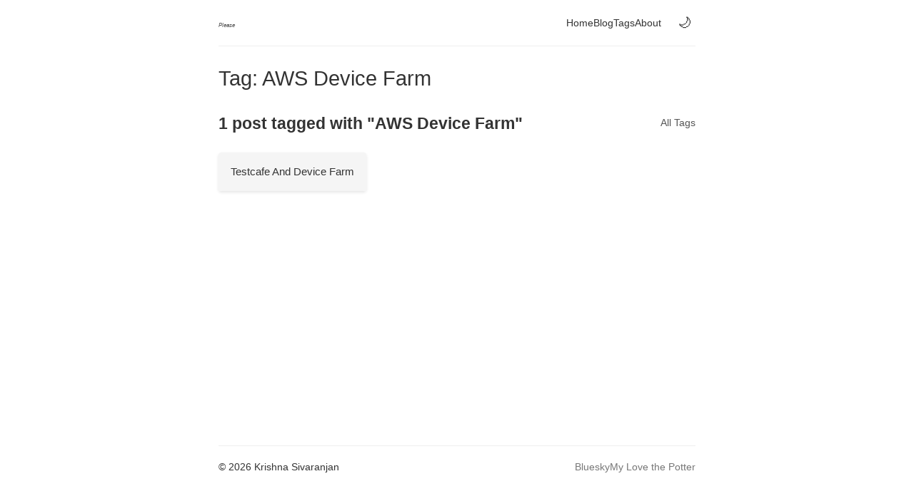

--- FILE ---
content_type: text/html
request_url: https://somebodylove.me/tags/aws-device-farm/
body_size: 30279
content:
<!DOCTYPE html><html lang="en"><head><meta charSet="utf-8"/><meta http-equiv="x-ua-compatible" content="ie=edge"/><meta name="viewport" content="width=device-width, initial-scale=1, shrink-to-fit=no"/><meta name="generator" content="Gatsby 5.15.0"/><meta name="theme-color" content="#6B46C1"/><meta name="description" content="Posts tagged with &quot;AWS Device Farm&quot;" data-gatsby-head="true"/><meta name="image" content="https://somebodylove.me/banner.jpg" data-gatsby-head="true"/><meta property="og:title" content="Tag: AWS Device Farm" data-gatsby-head="true"/><meta property="og:description" content="Posts tagged with &quot;AWS Device Farm&quot;" data-gatsby-head="true"/><meta property="og:image" content="https://somebodylove.me/banner.jpg" data-gatsby-head="true"/><meta property="og:url" content="https://somebodylove.me" data-gatsby-head="true"/><meta property="og:type" content="website" data-gatsby-head="true"/><meta property="og:site_name" content="Somebody Love Me... Please!" data-gatsby-head="true"/><meta name="twitter:card" content="summary_large_image" data-gatsby-head="true"/><meta name="twitter:title" content="Tag: AWS Device Farm" data-gatsby-head="true"/><meta name="twitter:description" content="Posts tagged with &quot;AWS Device Farm&quot;" data-gatsby-head="true"/><meta name="twitter:image" content="https://somebodylove.me/banner.jpg" data-gatsby-head="true"/><meta name="twitter:creator" content="Krishna Sivaranjan" data-gatsby-head="true"/><meta name="author" content="Krishna Sivaranjan" data-gatsby-head="true"/><style data-href="/styles.8b2401e18a8bc67ca4e5.css" data-identity="gatsby-global-css">:root{--primary-color:#555;--text-color:#333;--background-color:#fff;--light-gray:#f5f5f5;--border-color:#eee;--font-family:-apple-system,BlinkMacSystemFont,"Segoe UI",Roboto,Helvetica,Arial,sans-serif}[data-theme=dark]{--primary-color:#aaa;--text-color:#eee;--background-color:#222;--light-gray:#333;--border-color:#444}.theme-toggle{align-items:center;background:none;border:none;border-radius:50%;color:var(--text-color);cursor:pointer;display:flex;font-size:1.2rem;height:2rem;justify-content:center;margin-left:1rem;padding:.25rem;transition:background-color .2s;width:2rem}.theme-toggle:hover{background-color:var(--light-gray)}body{transition:background-color .3s ease,color .3s ease}*{box-sizing:border-box;margin:0;padding:0}ol,ul{list-style-position:inside}body{background-color:var(--background-color);color:var(--text-color);font-family:var(--font-family);font-size:.95rem;line-height:1.5}.container{margin:0 auto;max-width:700px;padding:0 1rem}header{border-bottom:1px solid var(--border-color);margin-bottom:1.5rem;padding:1rem 0}.header-content{align-items:center;display:flex;justify-content:space-between}.site-title{font-size:1.2rem;font-weight:500;margin:0}@media (max-width:480px){.site-title{font-size:1rem}}.site-title a{color:var(--primary-color);text-decoration:none}.nav-links{display:flex;gap:1rem;list-style:none;margin:0}.nav-links a{color:var(--text-color);font-size:.85rem;font-weight:400;text-decoration:none}.nav-links a:hover{color:var(--primary-color)}main{margin-bottom:2rem;min-height:70vh}.page-title{font-size:1.8rem;font-weight:500;margin-bottom:1.5rem}.post-grid{display:grid;gap:1.5rem;grid-template-columns:repeat(auto-fill,minmax(200px,1fr));margin-bottom:2rem}.post-tile{aspect-ratio:1/1;border-radius:4px;box-shadow:0 2px 4px rgba(0,0,0,.1);overflow:hidden;position:relative;transition:transform .3s ease,box-shadow .3s ease}.post-tile:hover{box-shadow:0 5px 15px rgba(0,0,0,.15);transform:translateY(-5px)}.post-tile-link{color:inherit;display:block;text-decoration:none}.post-tile-image,.post-tile-link,.post-tile-text{height:100%;width:100%}.post-tile-text{align-items:center;background-color:var(--light-gray);color:var(--text-color);display:flex;font-weight:500;justify-content:center;padding:1rem;text-align:center}.post-tile-video-thumbnail{background-color:#000;height:100%;overflow:hidden;position:relative;width:100%}.post-tile-video{height:100%;object-fit:cover;width:100%}.video-indicator{align-items:center;background-color:rgba(0,0,0,.6);border-radius:50%;color:#fff;display:flex;height:50px;justify-content:center;left:50%;opacity:.8;position:absolute;top:50%;transform:translate(-50%,-50%);transition:opacity .3s ease,transform .3s ease;width:50px}.post-tile:hover .video-indicator{opacity:1;transform:translate(-50%,-50%) scale(1.1)}.post-tile-overlay{background:linear-gradient(0deg,rgba(0,0,0,.8),transparent);bottom:0;color:#fff;display:flex;flex-direction:column;height:100%;justify-content:flex-end;left:0;opacity:0;padding:1rem;position:absolute;right:0;transition:opacity .3s ease}.post-tile:hover .post-tile-overlay{opacity:1}.post-tile-title{font-size:1rem;font-weight:500;margin:0 0 .25rem}.post-tile-date{font-size:.75rem;opacity:.8}.pagination-nav{display:flex;justify-content:space-between;list-style:none;padding:0}.post-header{margin-bottom:.75rem}.post-tags{display:flex;flex-wrap:wrap;gap:.5rem;margin-top:.5rem}.post-tag{background-color:#f0f0f0;border-radius:3px;color:#555;display:inline-block;font-size:.75rem;padding:.25rem .5rem;text-decoration:none;transition:background-color .2s}.post-tag:hover{background-color:#e0e0e0;color:#333}.tags-container{margin-bottom:2rem}.tags-list{display:flex;flex-wrap:wrap;gap:.75rem;list-style:none;margin-top:1rem}.tag-item{margin-bottom:.5rem}.tag-link{background-color:#f0f0f0;border-radius:3px;color:#555;display:inline-block;font-size:.85rem;padding:.35rem .75rem;text-decoration:none;transition:background-color .2s}.tag-link:hover{background-color:#e0e0e0;color:#333}.tag-header{align-items:center;display:flex;justify-content:space-between;margin-bottom:1.5rem}.all-tags-link{color:var(--primary-color);font-size:.85rem;text-decoration:none}.post-banner{margin-bottom:1.25rem}.post-banner-image{border-radius:2px;width:100%}.post-video{margin-bottom:1.25rem}.post-video-player{background-color:#000;border-radius:2px;width:100%}.post-content{font-size:.9rem;line-height:1.6}.post-content ol,.post-content p,.post-content ul{margin-bottom:1rem}.post-content h2,.post-content h3,.post-content h4{font-weight:500;margin:1.25rem 0 .5rem}.post-content h2{font-size:1.3rem}.post-content h3{font-size:1.1rem}.post-content h4{font-size:1rem}.post-content img{border-radius:2px;height:auto;margin:.75rem 0;max-width:100%}.post-divider{border:0;margin:1.5rem 0}.post-divider,footer{border-top:1px solid var(--border-color)}footer{font-size:.85rem;padding:1.25rem 0}.footer-content{align-items:center;flex-wrap:wrap;justify-content:space-between}.footer-content,.social-links{display:flex;gap:.75rem}.social-links a{color:#777;text-decoration:none}.social-links a:hover{color:var(--primary-color)}.home-intro{font-size:.9rem;margin-bottom:1.5rem}.section-title{font-size:1.3rem;font-weight:500;margin-bottom:1rem}.view-all-posts{font-size:.85rem;margin-top:1rem;text-align:right}.view-all-posts a{color:var(--primary-color);text-decoration:none}.blog-post-nav{font-size:.9rem;margin-top:2rem}.blog-post-nav a{color:var(--primary-color);text-decoration:none}.blog-list-pagination{font-size:.9rem;margin-top:1.5rem}.blog-list-pagination a{color:var(--primary-color);text-decoration:none}@media (max-width:768px){.footer-content{align-items:flex-start;flex-direction:column}body{font-size:.9rem}.container{padding:0 .75rem}.post-grid{gap:1rem;grid-template-columns:repeat(auto-fill,minmax(150px,1fr))}}@media (max-width:480px){.post-grid{gap:.75rem;grid-template-columns:repeat(auto-fill,minmax(130px,1fr))}.post-tile-title{font-size:.9rem}}.font-size-tiny{font-size:.5rem}</style><style>.gatsby-image-wrapper{position:relative;overflow:hidden}.gatsby-image-wrapper picture.object-fit-polyfill{position:static!important}.gatsby-image-wrapper img{bottom:0;height:100%;left:0;margin:0;max-width:none;padding:0;position:absolute;right:0;top:0;width:100%;object-fit:cover}.gatsby-image-wrapper [data-main-image]{opacity:0;transform:translateZ(0);transition:opacity .25s linear;will-change:opacity}.gatsby-image-wrapper-constrained{display:inline-block;vertical-align:top}</style><noscript><style>.gatsby-image-wrapper noscript [data-main-image]{opacity:1!important}.gatsby-image-wrapper [data-placeholder-image]{opacity:0!important}</style></noscript><script type="module">const e="undefined"!=typeof HTMLImageElement&&"loading"in HTMLImageElement.prototype;e&&document.body.addEventListener("load",(function(e){const t=e.target;if(void 0===t.dataset.mainImage)return;if(void 0===t.dataset.gatsbyImageSsr)return;let a=null,n=t;for(;null===a&&n;)void 0!==n.parentNode.dataset.gatsbyImageWrapper&&(a=n.parentNode),n=n.parentNode;const o=a.querySelector("[data-placeholder-image]"),r=new Image;r.src=t.currentSrc,r.decode().catch((()=>{})).then((()=>{t.style.opacity=1,o&&(o.style.opacity=0,o.style.transition="opacity 500ms linear")}))}),!0);</script><link rel="sitemap" type="application/xml" href="/sitemap-index.xml"/><link rel="manifest" href="/manifest.webmanifest" crossorigin="anonymous"/><link rel="apple-touch-icon" sizes="192x192" href="/android-chrome-192x192.png"/><link rel="apple-touch-icon" sizes="512x512" href="/android-chrome-512x512.png"/><title data-gatsby-head="true">Tag: AWS Device Farm</title><link rel="canonical" href="https://somebodylove.me" data-gatsby-head="true"/></head><body><div id="___gatsby"><div style="outline:none" tabindex="-1" id="gatsby-focus-wrapper"><div class="container"><header><div class="header-content"><h1 class="site-title"><a href="/"><em class="font-size-tiny">Please</em></a></h1><div style="display:flex;align-items:center"><nav><ul class="nav-links"><li><a href="/">Home</a></li><li><a href="/blog/">Blog</a></li><li><a href="/tags/">Tags</a></li><li><a href="/pages/about/">About</a></li></ul></nav><button class="theme-toggle" aria-label="Switch to dark mode">🌙</button></div></div></header><main><h1 class="page-title">Tag: AWS Device Farm</h1><div class="tag-header"><h2>1 post tagged with &quot;AWS Device Farm&quot;</h2><a class="all-tags-link" href="/tags/">All Tags</a></div><div class="post-grid"><div class="post-tile"><a class="post-tile-link" href="/posts/testcafe-and-device-farm/"><div class="post-tile-text"><span>Testcafe And Device Farm</span></div><div class="post-tile-overlay"><h3 class="post-tile-title">Testcafe And Device Farm</h3><small class="post-tile-date">May 16, 2022</small></div></a></div></div></main><footer><div class="footer-content"><p>© <!-- -->2025<!-- --> Krishna Sivaranjan</p><div class="social-links"><a href="https://bsky.app/profile/pterofractal.bsky.social" target="_blank" rel="noopener noreferrer">Bluesky</a><a href="https://www.instagram.com/kana_fw/" target="_blank" rel="noopener noreferrer">My Love the Potter</a></div></div></footer></div></div><div id="gatsby-announcer" style="position:absolute;top:0;width:1px;height:1px;padding:0;overflow:hidden;clip:rect(0, 0, 0, 0);white-space:nowrap;border:0" aria-live="assertive" aria-atomic="true"></div></div><script id="gatsby-script-loader">/*<![CDATA[*/window.pagePath="/tags/aws-device-farm/";/*]]>*/</script><!-- slice-start id="_gatsby-scripts-1" -->
          <script
            id="gatsby-chunk-mapping"
          >
            window.___chunkMapping="{\"app\":[\"/app-861bdc64deb263dadb24.js\"],\"component---cache-caches-gatsby-plugin-offline-app-shell-js\":[\"/component---cache-caches-gatsby-plugin-offline-app-shell-js-85c1299cdde986f56bcd.js\"],\"component---src-pages-index-tsx\":[\"/component---src-pages-index-tsx-388486fa7af68c07d54b.js\"],\"component---src-pages-tags-tsx\":[\"/component---src-pages-tags-tsx-dabe0ff2af101e126502.js\"],\"component---src-templates-blog-list-tsx\":[\"/component---src-templates-blog-list-tsx-9c28eb90ac7c22f02e3b.js\"],\"component---src-templates-blog-post-tsx-content-file-path-content-pages-about-index-md\":[\"/component---src-templates-blog-post-tsx-content-file-path-content-pages-about-index-md-36ef2af64feaabeb48b4.js\"],\"component---src-templates-blog-post-tsx-content-file-path-content-posts-50-s-shoulder-index-md\":[\"/component---src-templates-blog-post-tsx-content-file-path-content-posts-50-s-shoulder-index-md-0ee2e9765dd9baf5aabd.js\"],\"component---src-templates-blog-post-tsx-content-file-path-content-posts-a-couple-torn-index-mdx\":[\"/component---src-templates-blog-post-tsx-content-file-path-content-posts-a-couple-torn-index-mdx-5035cdc928e71f8acb80.js\"],\"component---src-templates-blog-post-tsx-content-file-path-content-posts-a-man-and-his-groceries-index-mdx\":[\"/component---src-templates-blog-post-tsx-content-file-path-content-posts-a-man-and-his-groceries-index-mdx-83f6b8ac473536105cef.js\"],\"component---src-templates-blog-post-tsx-content-file-path-content-posts-a-mog-in-their-natural-habitat-index-md\":[\"/component---src-templates-blog-post-tsx-content-file-path-content-posts-a-mog-in-their-natural-habitat-index-md-68c457d889da414cf7f7.js\"],\"component---src-templates-blog-post-tsx-content-file-path-content-posts-ambuluwawa-index-md\":[\"/component---src-templates-blog-post-tsx-content-file-path-content-posts-ambuluwawa-index-md-132e7b148940907c7477.js\"],\"component---src-templates-blog-post-tsx-content-file-path-content-posts-american-crime-story-index-mdx\":[\"/component---src-templates-blog-post-tsx-content-file-path-content-posts-american-crime-story-index-mdx-c9cfa2ecf6c2a8bf0e27.js\"],\"component---src-templates-blog-post-tsx-content-file-path-content-posts-an-alley-index-md\":[\"/component---src-templates-blog-post-tsx-content-file-path-content-posts-an-alley-index-md-2b3565573d0da8b0219b.js\"],\"component---src-templates-blog-post-tsx-content-file-path-content-posts-bed-time-buddies-index-md\":[\"/component---src-templates-blog-post-tsx-content-file-path-content-posts-bed-time-buddies-index-md-9f9a0299d56efa4f37f6.js\"],\"component---src-templates-blog-post-tsx-content-file-path-content-posts-birthday-card-index-mdx\":[\"/component---src-templates-blog-post-tsx-content-file-path-content-posts-birthday-card-index-mdx-34bf219f7023a282ce4f.js\"],\"component---src-templates-blog-post-tsx-content-file-path-content-posts-birthday-video-index-md\":[\"/component---src-templates-blog-post-tsx-content-file-path-content-posts-birthday-video-index-md-c1bc35da6fa0bb7adcbf.js\"],\"component---src-templates-blog-post-tsx-content-file-path-content-posts-bonji-cant-keep-his-mouth-closed-index-md\":[\"/component---src-templates-blog-post-tsx-content-file-path-content-posts-bonji-cant-keep-his-mouth-closed-index-md-5ff293aba28d1ed85e6d.js\"],\"component---src-templates-blog-post-tsx-content-file-path-content-posts-bonji-fights-mog-in-motion-index-mdx\":[\"/component---src-templates-blog-post-tsx-content-file-path-content-posts-bonji-fights-mog-in-motion-index-mdx-651058705dc52d8c8eb7.js\"],\"component---src-templates-blog-post-tsx-content-file-path-content-posts-bonji-fights-mog-index-md\":[\"/component---src-templates-blog-post-tsx-content-file-path-content-posts-bonji-fights-mog-index-md-712ba0c3f06cab032be1.js\"],\"component---src-templates-blog-post-tsx-content-file-path-content-posts-bonji-getting-in-the-way-index-mdx\":[\"/component---src-templates-blog-post-tsx-content-file-path-content-posts-bonji-getting-in-the-way-index-mdx-4a40ae53b887317e1008.js\"],\"component---src-templates-blog-post-tsx-content-file-path-content-posts-bonji-is-dreaming-index-md\":[\"/component---src-templates-blog-post-tsx-content-file-path-content-posts-bonji-is-dreaming-index-md-d03ec42465f24278cb04.js\"],\"component---src-templates-blog-post-tsx-content-file-path-content-posts-bonji-is-weird-index-md\":[\"/component---src-templates-blog-post-tsx-content-file-path-content-posts-bonji-is-weird-index-md-46aa9b12bb1d2a46d5db.js\"],\"component---src-templates-blog-post-tsx-content-file-path-content-posts-bonjis-butt-2025-11-07-18-05-41-md\":[\"/component---src-templates-blog-post-tsx-content-file-path-content-posts-bonjis-butt-2025-11-07-18-05-41-md-4b8b875508bd15656d18.js\"],\"component---src-templates-blog-post-tsx-content-file-path-content-posts-canon-5-d-index-md\":[\"/component---src-templates-blog-post-tsx-content-file-path-content-posts-canon-5-d-index-md-7cd3e95d243a7067c489.js\"],\"component---src-templates-blog-post-tsx-content-file-path-content-posts-cuban-sandwich-index-md\":[\"/component---src-templates-blog-post-tsx-content-file-path-content-posts-cuban-sandwich-index-md-79ff9265aa9f62aa6e16.js\"],\"component---src-templates-blog-post-tsx-content-file-path-content-posts-cute-cat-index-md\":[\"/component---src-templates-blog-post-tsx-content-file-path-content-posts-cute-cat-index-md-823fe7d9fd05231c3950.js\"],\"component---src-templates-blog-post-tsx-content-file-path-content-posts-dad-and-mog-index-md\":[\"/component---src-templates-blog-post-tsx-content-file-path-content-posts-dad-and-mog-index-md-9738dea0562741871a62.js\"],\"component---src-templates-blog-post-tsx-content-file-path-content-posts-dawnshard-index-mdx\":[\"/component---src-templates-blog-post-tsx-content-file-path-content-posts-dawnshard-index-mdx-b4625d1a492a9a0bd359.js\"],\"component---src-templates-blog-post-tsx-content-file-path-content-posts-derp-index-md\":[\"/component---src-templates-blog-post-tsx-content-file-path-content-posts-derp-index-md-b29e1038e7ac670cfd3f.js\"],\"component---src-templates-blog-post-tsx-content-file-path-content-posts-dinosaurs-in-fukui-index-md\":[\"/component---src-templates-blog-post-tsx-content-file-path-content-posts-dinosaurs-in-fukui-index-md-c1cbc519bdf1a6f7e2d1.js\"],\"component---src-templates-blog-post-tsx-content-file-path-content-posts-dresden-files-battle-ground-index-mdx\":[\"/component---src-templates-blog-post-tsx-content-file-path-content-posts-dresden-files-battle-ground-index-mdx-437065d935c7ce2e9c76.js\"],\"component---src-templates-blog-post-tsx-content-file-path-content-posts-eshikoto-index-md\":[\"/component---src-templates-blog-post-tsx-content-file-path-content-posts-eshikoto-index-md-468aae8a84b2e4bde7a0.js\"],\"component---src-templates-blog-post-tsx-content-file-path-content-posts-family-trip-index-md\":[\"/component---src-templates-blog-post-tsx-content-file-path-content-posts-family-trip-index-md-dfbe540c1749b311dbbe.js\"],\"component---src-templates-blog-post-tsx-content-file-path-content-posts-first-photo-of-kana-and-me-index-mdx\":[\"/component---src-templates-blog-post-tsx-content-file-path-content-posts-first-photo-of-kana-and-me-index-mdx-c9707305dea391eb7218.js\"],\"component---src-templates-blog-post-tsx-content-file-path-content-posts-fliptoons-launch-index-md\":[\"/component---src-templates-blog-post-tsx-content-file-path-content-posts-fliptoons-launch-index-md-d6835de416300cc38e11.js\"],\"component---src-templates-blog-post-tsx-content-file-path-content-posts-happy-mothers-day-index-md\":[\"/component---src-templates-blog-post-tsx-content-file-path-content-posts-happy-mothers-day-index-md-18ef7593696e8266a710.js\"],\"component---src-templates-blog-post-tsx-content-file-path-content-posts-hatsumode-oyama-index-mdx\":[\"/component---src-templates-blog-post-tsx-content-file-path-content-posts-hatsumode-oyama-index-mdx-0b9cf0f6cabba9776f1e.js\"],\"component---src-templates-blog-post-tsx-content-file-path-content-posts-hiding-from-delivery-men-index-md\":[\"/component---src-templates-blog-post-tsx-content-file-path-content-posts-hiding-from-delivery-men-index-md-b88c1a002d27d4c6f3ad.js\"],\"component---src-templates-blog-post-tsx-content-file-path-content-posts-iron-gold-index-mdx\":[\"/component---src-templates-blog-post-tsx-content-file-path-content-posts-iron-gold-index-mdx-13102e6700b59e18a167.js\"],\"component---src-templates-blog-post-tsx-content-file-path-content-posts-japanese-homework-good-experience-recently-index-mdx\":[\"/component---src-templates-blog-post-tsx-content-file-path-content-posts-japanese-homework-good-experience-recently-index-mdx-24de5217515c92c3137e.js\"],\"component---src-templates-blog-post-tsx-content-file-path-content-posts-japanese-homework-things-that-moved-me-index-mdx\":[\"/component---src-templates-blog-post-tsx-content-file-path-content-posts-japanese-homework-things-that-moved-me-index-mdx-ef24a6d8ed320f82ffae.js\"],\"component---src-templates-blog-post-tsx-content-file-path-content-posts-jimmy-talking-about-breasts-index-mdx\":[\"/component---src-templates-blog-post-tsx-content-file-path-content-posts-jimmy-talking-about-breasts-index-mdx-7ed44b680461e33026a2.js\"],\"component---src-templates-blog-post-tsx-content-file-path-content-posts-kana-and-tasuku-index-mdx\":[\"/component---src-templates-blog-post-tsx-content-file-path-content-posts-kana-and-tasuku-index-mdx-b3cd35c9374c96d92f21.js\"],\"component---src-templates-blog-post-tsx-content-file-path-content-posts-kana-in-black-and-white-index-md\":[\"/component---src-templates-blog-post-tsx-content-file-path-content-posts-kana-in-black-and-white-index-md-389f38c3d7f733d1f804.js\"],\"component---src-templates-blog-post-tsx-content-file-path-content-posts-kingsman-index-mdx\":[\"/component---src-templates-blog-post-tsx-content-file-path-content-posts-kingsman-index-mdx-2f2593fa35fcb6064218.js\"],\"component---src-templates-blog-post-tsx-content-file-path-content-posts-kochi-index-md\":[\"/component---src-templates-blog-post-tsx-content-file-path-content-posts-kochi-index-md-5fc5309394ec20f31776.js\"],\"component---src-templates-blog-post-tsx-content-file-path-content-posts-kyoto-2018-index-mdx\":[\"/component---src-templates-blog-post-tsx-content-file-path-content-posts-kyoto-2018-index-mdx-31982a56291b750ac94c.js\"],\"component---src-templates-blog-post-tsx-content-file-path-content-posts-learning-japanese-again-index-mdx\":[\"/component---src-templates-blog-post-tsx-content-file-path-content-posts-learning-japanese-again-index-mdx-606a9c6c74d91e5e75e3.js\"],\"component---src-templates-blog-post-tsx-content-file-path-content-posts-let-me-sleep-on-this-head-index-md\":[\"/component---src-templates-blog-post-tsx-content-file-path-content-posts-let-me-sleep-on-this-head-index-md-f91873fffe586d2e1a15.js\"],\"component---src-templates-blog-post-tsx-content-file-path-content-posts-life-is-hard-index-md\":[\"/component---src-templates-blog-post-tsx-content-file-path-content-posts-life-is-hard-index-md-738da7e35eb87580c7c1.js\"],\"component---src-templates-blog-post-tsx-content-file-path-content-posts-man-and-a-waterfall-index-mdx\":[\"/component---src-templates-blog-post-tsx-content-file-path-content-posts-man-and-a-waterfall-index-mdx-b9b79b76b661f1935b35.js\"],\"component---src-templates-blog-post-tsx-content-file-path-content-posts-manga-to-learn-japanese-index-md\":[\"/component---src-templates-blog-post-tsx-content-file-path-content-posts-manga-to-learn-japanese-index-md-da36d8fb5c3dbfc09710.js\"],\"component---src-templates-blog-post-tsx-content-file-path-content-posts-milky-way-index-md\":[\"/component---src-templates-blog-post-tsx-content-file-path-content-posts-milky-way-index-md-e58a75a077977942de58.js\"],\"component---src-templates-blog-post-tsx-content-file-path-content-posts-mog-is-needy-index-md\":[\"/component---src-templates-blog-post-tsx-content-file-path-content-posts-mog-is-needy-index-md-d860df1bda0cf496a631.js\"],\"component---src-templates-blog-post-tsx-content-file-path-content-posts-mog-on-my-lap-index-md\":[\"/component---src-templates-blog-post-tsx-content-file-path-content-posts-mog-on-my-lap-index-md-768e01a5389dbfb28606.js\"],\"component---src-templates-blog-post-tsx-content-file-path-content-posts-mount-taisen-index-md\":[\"/component---src-templates-blog-post-tsx-content-file-path-content-posts-mount-taisen-index-md-ec73589c84e6d1bad6ee.js\"],\"component---src-templates-blog-post-tsx-content-file-path-content-posts-moving-to-gatsby-index-mdx\":[\"/component---src-templates-blog-post-tsx-content-file-path-content-posts-moving-to-gatsby-index-mdx-262f66007ff63be88534.js\"],\"component---src-templates-blog-post-tsx-content-file-path-content-posts-mum-and-dad-in-ghibli-index-md\":[\"/component---src-templates-blog-post-tsx-content-file-path-content-posts-mum-and-dad-in-ghibli-index-md-96a259a939b09d3285b8.js\"],\"component---src-templates-blog-post-tsx-content-file-path-content-posts-mum-months-later-index-md\":[\"/component---src-templates-blog-post-tsx-content-file-path-content-posts-mum-months-later-index-md-4d3a85581f4b015a1511.js\"],\"component---src-templates-blog-post-tsx-content-file-path-content-posts-my-bag-index-md\":[\"/component---src-templates-blog-post-tsx-content-file-path-content-posts-my-bag-index-md-4bb548524ad33ebab4dc.js\"],\"component---src-templates-blog-post-tsx-content-file-path-content-posts-my-balloon-index-md\":[\"/component---src-templates-blog-post-tsx-content-file-path-content-posts-my-balloon-index-md-5fa873791405d213d738.js\"],\"component---src-templates-blog-post-tsx-content-file-path-content-posts-my-brothers-and-niece-index-md\":[\"/component---src-templates-blog-post-tsx-content-file-path-content-posts-my-brothers-and-niece-index-md-e48cfa8b0b92818a707f.js\"],\"component---src-templates-blog-post-tsx-content-file-path-content-posts-my-crazy-mog-index-md\":[\"/component---src-templates-blog-post-tsx-content-file-path-content-posts-my-crazy-mog-index-md-dc1f106f21ce3401bebb.js\"],\"component---src-templates-blog-post-tsx-content-file-path-content-posts-nader-embracing-the-view-index-mdx\":[\"/component---src-templates-blog-post-tsx-content-file-path-content-posts-nader-embracing-the-view-index-mdx-5274c573a8533b8975f1.js\"],\"component---src-templates-blog-post-tsx-content-file-path-content-posts-never-have-i-ever-index-md\":[\"/component---src-templates-blog-post-tsx-content-file-path-content-posts-never-have-i-ever-index-md-63b63765ca96989e2798.js\"],\"component---src-templates-blog-post-tsx-content-file-path-content-posts-new-family-members-index-md\":[\"/component---src-templates-blog-post-tsx-content-file-path-content-posts-new-family-members-index-md-6bb529cf57993008d13a.js\"],\"component---src-templates-blog-post-tsx-content-file-path-content-posts-new-iphone-index-mdx\":[\"/component---src-templates-blog-post-tsx-content-file-path-content-posts-new-iphone-index-mdx-e918b621291e0b36fc51.js\"],\"component---src-templates-blog-post-tsx-content-file-path-content-posts-new-years-eve-2020-index-mdx\":[\"/component---src-templates-blog-post-tsx-content-file-path-content-posts-new-years-eve-2020-index-mdx-0b403908543164b18655.js\"],\"component---src-templates-blog-post-tsx-content-file-path-content-posts-over-saturated-fall-colours-2-index-md\":[\"/component---src-templates-blog-post-tsx-content-file-path-content-posts-over-saturated-fall-colours-2-index-md-e7939acdd0364f040fae.js\"],\"component---src-templates-blog-post-tsx-content-file-path-content-posts-oze-index-mdx\":[\"/component---src-templates-blog-post-tsx-content-file-path-content-posts-oze-index-mdx-4edfab0130e4d1071964.js\"],\"component---src-templates-blog-post-tsx-content-file-path-content-posts-patrick-looking-at-the-edge-of-the-roman-empire-index-mdx\":[\"/component---src-templates-blog-post-tsx-content-file-path-content-posts-patrick-looking-at-the-edge-of-the-roman-empire-index-mdx-4791a91c7ad69898cb4e.js\"],\"component---src-templates-blog-post-tsx-content-file-path-content-posts-praying-to-aso-index-md\":[\"/component---src-templates-blog-post-tsx-content-file-path-content-posts-praying-to-aso-index-md-0b7d2461596399bd5a41.js\"],\"component---src-templates-blog-post-tsx-content-file-path-content-posts-some-days-are-sleepy-days-index-md\":[\"/component---src-templates-blog-post-tsx-content-file-path-content-posts-some-days-are-sleepy-days-index-md-c076c4fadcc4869bdc78.js\"],\"component---src-templates-blog-post-tsx-content-file-path-content-posts-ten-year-update-repost-index-mdx\":[\"/component---src-templates-blog-post-tsx-content-file-path-content-posts-ten-year-update-repost-index-mdx-cc6dc655e698cc6f8509.js\"],\"component---src-templates-blog-post-tsx-content-file-path-content-posts-testcafe-and-device-farm-index-md\":[\"/component---src-templates-blog-post-tsx-content-file-path-content-posts-testcafe-and-device-farm-index-md-57ea4840577d2099b326.js\"],\"component---src-templates-blog-post-tsx-content-file-path-content-posts-trying-to-learn-kanji-index-mdx\":[\"/component---src-templates-blog-post-tsx-content-file-path-content-posts-trying-to-learn-kanji-index-mdx-5d3f065e29499c7267cc.js\"],\"component---src-templates-blog-post-tsx-content-file-path-content-posts-usj-nintendo-land-index-md\":[\"/component---src-templates-blog-post-tsx-content-file-path-content-posts-usj-nintendo-land-index-md-574fabfbe156063e715b.js\"],\"component---src-templates-blog-post-tsx-content-file-path-content-posts-warbreaker-index-mdx\":[\"/component---src-templates-blog-post-tsx-content-file-path-content-posts-warbreaker-index-mdx-a6815d53656c2319a7e8.js\"],\"component---src-templates-blog-post-tsx-content-file-path-content-posts-went-for-a-pcr-test-index-mdx\":[\"/component---src-templates-blog-post-tsx-content-file-path-content-posts-went-for-a-pcr-test-index-mdx-ccd0fa2e5fdad799e8b4.js\"],\"component---src-templates-blog-post-tsx-content-file-path-content-posts-yin-yang-index-md\":[\"/component---src-templates-blog-post-tsx-content-file-path-content-posts-yin-yang-index-md-87d93fda5f3e76e056c8.js\"],\"component---src-templates-blog-post-tsx-content-file-path-content-posts-yoroniku-with-the-family-index-md\":[\"/component---src-templates-blog-post-tsx-content-file-path-content-posts-yoroniku-with-the-family-index-md-6adeeddfc25125ee29ec.js\"],\"component---src-templates-blog-post-tsx-content-file-path-content-posts-yvette-is-snapchat-index-mdx\":[\"/component---src-templates-blog-post-tsx-content-file-path-content-posts-yvette-is-snapchat-index-mdx-676302246d5811b5297e.js\"],\"component---src-templates-tag-tsx\":[\"/component---src-templates-tag-tsx-fbb0d5b92886d36dad4f.js\"]}";
          </script>
        <script>window.___webpackCompilationHash="d6d22f758fd396a4cef6";</script><script src="/webpack-runtime-d30dc407b80085f42c0f.js" async></script><script src="/framework-9892f053a840abc45724.js" async></script><script src="/app-861bdc64deb263dadb24.js" async></script><!-- slice-end id="_gatsby-scripts-1" --></body></html>

--- FILE ---
content_type: text/css
request_url: https://somebodylove.me/styles.8b2401e18a8bc67ca4e5.css
body_size: -481
content:
:root{--primary-color:#555;--text-color:#333;--background-color:#fff;--light-gray:#f5f5f5;--border-color:#eee;--font-family:-apple-system,BlinkMacSystemFont,"Segoe UI",Roboto,Helvetica,Arial,sans-serif}[data-theme=dark]{--primary-color:#aaa;--text-color:#eee;--background-color:#222;--light-gray:#333;--border-color:#444}.theme-toggle{align-items:center;background:none;border:none;border-radius:50%;color:var(--text-color);cursor:pointer;display:flex;font-size:1.2rem;height:2rem;justify-content:center;margin-left:1rem;padding:.25rem;transition:background-color .2s;width:2rem}.theme-toggle:hover{background-color:var(--light-gray)}body{transition:background-color .3s ease,color .3s ease}*{box-sizing:border-box;margin:0;padding:0}ol,ul{list-style-position:inside}body{background-color:var(--background-color);color:var(--text-color);font-family:var(--font-family);font-size:.95rem;line-height:1.5}.container{margin:0 auto;max-width:700px;padding:0 1rem}header{border-bottom:1px solid var(--border-color);margin-bottom:1.5rem;padding:1rem 0}.header-content{align-items:center;display:flex;justify-content:space-between}.site-title{font-size:1.2rem;font-weight:500;margin:0}@media (max-width:480px){.site-title{font-size:1rem}}.site-title a{color:var(--primary-color);text-decoration:none}.nav-links{display:flex;gap:1rem;list-style:none;margin:0}.nav-links a{color:var(--text-color);font-size:.85rem;font-weight:400;text-decoration:none}.nav-links a:hover{color:var(--primary-color)}main{margin-bottom:2rem;min-height:70vh}.page-title{font-size:1.8rem;font-weight:500;margin-bottom:1.5rem}.post-grid{display:grid;gap:1.5rem;grid-template-columns:repeat(auto-fill,minmax(200px,1fr));margin-bottom:2rem}.post-tile{aspect-ratio:1/1;border-radius:4px;box-shadow:0 2px 4px rgba(0,0,0,.1);overflow:hidden;position:relative;transition:transform .3s ease,box-shadow .3s ease}.post-tile:hover{box-shadow:0 5px 15px rgba(0,0,0,.15);transform:translateY(-5px)}.post-tile-link{color:inherit;display:block;text-decoration:none}.post-tile-image,.post-tile-link,.post-tile-text{height:100%;width:100%}.post-tile-text{align-items:center;background-color:var(--light-gray);color:var(--text-color);display:flex;font-weight:500;justify-content:center;padding:1rem;text-align:center}.post-tile-video-thumbnail{background-color:#000;height:100%;overflow:hidden;position:relative;width:100%}.post-tile-video{height:100%;object-fit:cover;width:100%}.video-indicator{align-items:center;background-color:rgba(0,0,0,.6);border-radius:50%;color:#fff;display:flex;height:50px;justify-content:center;left:50%;opacity:.8;position:absolute;top:50%;transform:translate(-50%,-50%);transition:opacity .3s ease,transform .3s ease;width:50px}.post-tile:hover .video-indicator{opacity:1;transform:translate(-50%,-50%) scale(1.1)}.post-tile-overlay{background:linear-gradient(0deg,rgba(0,0,0,.8),transparent);bottom:0;color:#fff;display:flex;flex-direction:column;height:100%;justify-content:flex-end;left:0;opacity:0;padding:1rem;position:absolute;right:0;transition:opacity .3s ease}.post-tile:hover .post-tile-overlay{opacity:1}.post-tile-title{font-size:1rem;font-weight:500;margin:0 0 .25rem}.post-tile-date{font-size:.75rem;opacity:.8}.pagination-nav{display:flex;justify-content:space-between;list-style:none;padding:0}.post-header{margin-bottom:.75rem}.post-tags{display:flex;flex-wrap:wrap;gap:.5rem;margin-top:.5rem}.post-tag{background-color:#f0f0f0;border-radius:3px;color:#555;display:inline-block;font-size:.75rem;padding:.25rem .5rem;text-decoration:none;transition:background-color .2s}.post-tag:hover{background-color:#e0e0e0;color:#333}.tags-container{margin-bottom:2rem}.tags-list{display:flex;flex-wrap:wrap;gap:.75rem;list-style:none;margin-top:1rem}.tag-item{margin-bottom:.5rem}.tag-link{background-color:#f0f0f0;border-radius:3px;color:#555;display:inline-block;font-size:.85rem;padding:.35rem .75rem;text-decoration:none;transition:background-color .2s}.tag-link:hover{background-color:#e0e0e0;color:#333}.tag-header{align-items:center;display:flex;justify-content:space-between;margin-bottom:1.5rem}.all-tags-link{color:var(--primary-color);font-size:.85rem;text-decoration:none}.post-banner{margin-bottom:1.25rem}.post-banner-image{border-radius:2px;width:100%}.post-video{margin-bottom:1.25rem}.post-video-player{background-color:#000;border-radius:2px;width:100%}.post-content{font-size:.9rem;line-height:1.6}.post-content ol,.post-content p,.post-content ul{margin-bottom:1rem}.post-content h2,.post-content h3,.post-content h4{font-weight:500;margin:1.25rem 0 .5rem}.post-content h2{font-size:1.3rem}.post-content h3{font-size:1.1rem}.post-content h4{font-size:1rem}.post-content img{border-radius:2px;height:auto;margin:.75rem 0;max-width:100%}.post-divider{border:0;margin:1.5rem 0}.post-divider,footer{border-top:1px solid var(--border-color)}footer{font-size:.85rem;padding:1.25rem 0}.footer-content{align-items:center;flex-wrap:wrap;justify-content:space-between}.footer-content,.social-links{display:flex;gap:.75rem}.social-links a{color:#777;text-decoration:none}.social-links a:hover{color:var(--primary-color)}.home-intro{font-size:.9rem;margin-bottom:1.5rem}.section-title{font-size:1.3rem;font-weight:500;margin-bottom:1rem}.view-all-posts{font-size:.85rem;margin-top:1rem;text-align:right}.view-all-posts a{color:var(--primary-color);text-decoration:none}.blog-post-nav{font-size:.9rem;margin-top:2rem}.blog-post-nav a{color:var(--primary-color);text-decoration:none}.blog-list-pagination{font-size:.9rem;margin-top:1.5rem}.blog-list-pagination a{color:var(--primary-color);text-decoration:none}@media (max-width:768px){.footer-content{align-items:flex-start;flex-direction:column}body{font-size:.9rem}.container{padding:0 .75rem}.post-grid{gap:1rem;grid-template-columns:repeat(auto-fill,minmax(150px,1fr))}}@media (max-width:480px){.post-grid{gap:.75rem;grid-template-columns:repeat(auto-fill,minmax(130px,1fr))}.post-tile-title{font-size:.9rem}}.font-size-tiny{font-size:.5rem}

--- FILE ---
content_type: text/javascript
request_url: https://somebodylove.me/343e94da1c6e795c50b26050a6ece53a818b58d6-7ac90b41a03bfa6961c8.js
body_size: 13832
content:
"use strict";(self.webpackChunkminimal_blog=self.webpackChunkminimal_blog||[]).push([[9272],{1042:function(e,t,a){var r=a(6540),n=a(4794);t.A=e=>{let{title:t,description:a,image:l,article:i=!1,pathname:s=""}=e;const o=(0,n.useStaticQuery)("3882797382"),{siteTitle:c,siteDescription:u,siteUrl:m,siteImage:d,author:g,siteLanguage:p}=o.site.siteMetadata,h={title:t||c,description:a||u,image:l?`${m}${l}`:`${m}${d}`,url:`${m}${s}`};return r.createElement(r.Fragment,null,r.createElement("title",null,h.title),r.createElement("html",{lang:p}),r.createElement("meta",{name:"description",content:h.description}),r.createElement("meta",{name:"image",content:h.image}),r.createElement("meta",{property:"og:title",content:h.title}),r.createElement("meta",{property:"og:description",content:h.description}),r.createElement("meta",{property:"og:image",content:h.image}),r.createElement("meta",{property:"og:url",content:h.url}),r.createElement("meta",{property:"og:type",content:i?"article":"website"}),r.createElement("meta",{property:"og:site_name",content:c}),r.createElement("meta",{name:"twitter:card",content:"summary_large_image"}),r.createElement("meta",{name:"twitter:title",content:h.title}),r.createElement("meta",{name:"twitter:description",content:h.description}),r.createElement("meta",{name:"twitter:image",content:h.image}),r.createElement("meta",{name:"twitter:creator",content:g}),r.createElement("meta",{name:"author",content:g}),r.createElement("link",{rel:"canonical",href:h.url}))}},2532:function(e,t,a){a.d(t,{G:function(){return R},L:function(){return h},M:function(){return L},P:function(){return k},_:function(){return s},a:function(){return i},b:function(){return m},c:function(){return c},g:function(){return d},h:function(){return o}});var r=a(6540),n=(a(2729),a(5556)),l=a.n(n);function i(){return i=Object.assign?Object.assign.bind():function(e){for(var t=1;t<arguments.length;t++){var a=arguments[t];for(var r in a)Object.prototype.hasOwnProperty.call(a,r)&&(e[r]=a[r])}return e},i.apply(this,arguments)}function s(e,t){if(null==e)return{};var a,r,n={},l=Object.keys(e);for(r=0;r<l.length;r++)t.indexOf(a=l[r])>=0||(n[a]=e[a]);return n}const o=()=>"undefined"!=typeof HTMLImageElement&&"loading"in HTMLImageElement.prototype;const c=e=>{var t;return(e=>{var t,a;return Boolean(null==e||null==(t=e.images)||null==(a=t.fallback)?void 0:a.src)})(e)?e:(e=>Boolean(null==e?void 0:e.gatsbyImageData))(e)?e.gatsbyImageData:(e=>Boolean(null==e?void 0:e.gatsbyImage))(e)?e.gatsbyImage:null==e||null==(t=e.childImageSharp)?void 0:t.gatsbyImageData};function u(e,t,a){const r={};let n="gatsby-image-wrapper";return"fixed"===a?(r.width=e,r.height=t):"constrained"===a&&(n="gatsby-image-wrapper gatsby-image-wrapper-constrained"),{className:n,"data-gatsby-image-wrapper":"",style:r}}function m(e,t,a,r,n){return void 0===n&&(n={}),i({},a,{loading:r,shouldLoad:e,"data-main-image":"",style:i({},n,{opacity:t?1:0})})}function d(e,t,a,r,n,l,s,o){const c={};l&&(c.backgroundColor=l,"fixed"===a?(c.width=r,c.height=n,c.backgroundColor=l,c.position="relative"):("constrained"===a||"fullWidth"===a)&&(c.position="absolute",c.top=0,c.left=0,c.bottom=0,c.right=0)),s&&(c.objectFit=s),o&&(c.objectPosition=o);const u=i({},e,{"aria-hidden":!0,"data-placeholder-image":"",style:i({opacity:t?0:1,transition:"opacity 500ms linear"},c)});return u}const g=["children"],p=function(e){let{layout:t,width:a,height:n}=e;return"fullWidth"===t?r.createElement("div",{"aria-hidden":!0,style:{paddingTop:n/a*100+"%"}}):"constrained"===t?r.createElement("div",{style:{maxWidth:a,display:"block"}},r.createElement("img",{alt:"",role:"presentation","aria-hidden":"true",src:`data:image/svg+xml;charset=utf-8,%3Csvg%20height='${n}'%20width='${a}'%20xmlns='http://www.w3.org/2000/svg'%20version='1.1'%3E%3C/svg%3E`,style:{maxWidth:"100%",display:"block",position:"static"}})):null},h=function(e){let{children:t}=e,a=s(e,g);return r.createElement(r.Fragment,null,r.createElement(p,i({},a)),t,null)},y=["src","srcSet","loading","alt","shouldLoad"],f=["fallback","sources","shouldLoad"],E=function(e){let{src:t,srcSet:a,loading:n,alt:l="",shouldLoad:o}=e,c=s(e,y);return r.createElement("img",i({},c,{decoding:"async",loading:n,src:o?t:void 0,"data-src":o?void 0:t,srcSet:o?a:void 0,"data-srcset":o?void 0:a,alt:l}))},b=function(e){let{fallback:t,sources:a=[],shouldLoad:n=!0}=e,l=s(e,f);const o=l.sizes||(null==t?void 0:t.sizes),c=r.createElement(E,i({},l,t,{sizes:o,shouldLoad:n}));return a.length?r.createElement("picture",null,a.map(e=>{let{media:t,srcSet:a,type:l}=e;return r.createElement("source",{key:`${t}-${l}-${a}`,type:l,media:t,srcSet:n?a:void 0,"data-srcset":n?void 0:a,sizes:o})}),c):c};var v;E.propTypes={src:n.string.isRequired,alt:n.string.isRequired,sizes:n.string,srcSet:n.string,shouldLoad:n.bool},b.displayName="Picture",b.propTypes={alt:n.string.isRequired,shouldLoad:n.bool,fallback:n.exact({src:n.string.isRequired,srcSet:n.string,sizes:n.string}),sources:n.arrayOf(n.oneOfType([n.exact({media:n.string.isRequired,type:n.string,sizes:n.string,srcSet:n.string.isRequired}),n.exact({media:n.string,type:n.string.isRequired,sizes:n.string,srcSet:n.string.isRequired})]))};const w=["fallback"],k=function(e){let{fallback:t}=e,a=s(e,w);return t?r.createElement(b,i({},a,{fallback:{src:t},"aria-hidden":!0,alt:""})):r.createElement("div",i({},a))};k.displayName="Placeholder",k.propTypes={fallback:n.string,sources:null==(v=b.propTypes)?void 0:v.sources,alt:function(e,t,a){return e[t]?new Error(`Invalid prop \`${t}\` supplied to \`${a}\`. Validation failed.`):null}};const L=function(e){return r.createElement(r.Fragment,null,r.createElement(b,i({},e)),r.createElement("noscript",null,r.createElement(b,i({},e,{shouldLoad:!0}))))};L.displayName="MainImage",L.propTypes=b.propTypes;const S=["as","className","class","style","image","loading","imgClassName","imgStyle","backgroundColor","objectFit","objectPosition"],C=["style","className"],N=e=>e.replace(/\n/g,""),I=function(e,t,a){for(var r=arguments.length,n=new Array(r>3?r-3:0),i=3;i<r;i++)n[i-3]=arguments[i];return e.alt||""===e.alt?l().string.apply(l(),[e,t,a].concat(n)):new Error(`The "alt" prop is required in ${a}. If the image is purely presentational then pass an empty string: e.g. alt="". Learn more: https://a11y-style-guide.com/style-guide/section-media.html`)},$={image:l().object.isRequired,alt:I},x=["as","image","style","backgroundColor","className","class","onStartLoad","onLoad","onError"],T=["style","className"],_=new Set;let A,j;const O=function(e){let{as:t="div",image:n,style:l,backgroundColor:c,className:m,class:d,onStartLoad:g,onLoad:p,onError:h}=e,y=s(e,x);const{width:f,height:E,layout:b}=n,v=u(f,E,b),{style:w,className:k}=v,L=s(v,T),S=(0,r.useRef)(),C=(0,r.useMemo)(()=>JSON.stringify(n.images),[n.images]);d&&(m=d);const N=function(e,t,a){let r="";return"fullWidth"===e&&(r=`<div aria-hidden="true" style="padding-top: ${a/t*100}%;"></div>`),"constrained"===e&&(r=`<div style="max-width: ${t}px; display: block;"><img alt="" role="presentation" aria-hidden="true" src="data:image/svg+xml;charset=utf-8,%3Csvg%20height='${a}'%20width='${t}'%20xmlns='http://www.w3.org/2000/svg'%20version='1.1'%3E%3C/svg%3E" style="max-width: 100%; display: block; position: static;"></div>`),r}(b,f,E);return(0,r.useEffect)(()=>{A||(A=a.e(1108).then(a.bind(a,1108)).then(e=>{let{renderImageToString:t,swapPlaceholderImage:a}=e;return j=t,{renderImageToString:t,swapPlaceholderImage:a}}));const e=S.current.querySelector("[data-gatsby-image-ssr]");if(e&&o())return e.complete?(null==g||g({wasCached:!0}),null==p||p({wasCached:!0}),setTimeout(()=>{e.removeAttribute("data-gatsby-image-ssr")},0)):(null==g||g({wasCached:!0}),e.addEventListener("load",function t(){e.removeEventListener("load",t),null==p||p({wasCached:!0}),setTimeout(()=>{e.removeAttribute("data-gatsby-image-ssr")},0)})),void _.add(C);if(j&&_.has(C))return;let t,r;return A.then(e=>{let{renderImageToString:a,swapPlaceholderImage:s}=e;S.current&&(S.current.innerHTML=a(i({isLoading:!0,isLoaded:_.has(C),image:n},y)),_.has(C)||(t=requestAnimationFrame(()=>{S.current&&(r=s(S.current,C,_,l,g,p,h))})))}),()=>{t&&cancelAnimationFrame(t),r&&r()}},[n]),(0,r.useLayoutEffect)(()=>{_.has(C)&&j&&(S.current.innerHTML=j(i({isLoading:_.has(C),isLoaded:_.has(C),image:n},y)),null==g||g({wasCached:!0}),null==p||p({wasCached:!0}))},[n]),(0,r.createElement)(t,i({},L,{style:i({},w,l,{backgroundColor:c}),className:`${k}${m?` ${m}`:""}`,ref:S,dangerouslySetInnerHTML:{__html:N},suppressHydrationWarning:!0}))},R=(0,r.memo)(function(e){return e.image?(0,r.createElement)(O,e):null});R.propTypes=$,R.displayName="GatsbyImage";const q=["src","__imageData","__error","width","height","aspectRatio","tracedSVGOptions","placeholder","formats","quality","transformOptions","jpgOptions","pngOptions","webpOptions","avifOptions","blurredOptions","breakpoints","outputPixelDensities"];function P(e){return function(t){let{src:a,__imageData:n,__error:l}=t,o=s(t,q);return l&&console.warn(l),n?r.createElement(e,i({image:n},o)):(console.warn("Image not loaded",a),null)}}const z=P(function(e){let{as:t="div",className:a,class:n,style:l,image:o,loading:c="lazy",imgClassName:g,imgStyle:p,backgroundColor:y,objectFit:f,objectPosition:E}=e,b=s(e,S);if(!o)return console.warn("[gatsby-plugin-image] Missing image prop"),null;n&&(a=n),p=i({objectFit:f,objectPosition:E,backgroundColor:y},p);const{width:v,height:w,layout:I,images:$,placeholder:x,backgroundColor:T}=o,_=u(v,w,I),{style:A,className:j}=_,O=s(_,C),R={fallback:void 0,sources:[]};return $.fallback&&(R.fallback=i({},$.fallback,{srcSet:$.fallback.srcSet?N($.fallback.srcSet):void 0})),$.sources&&(R.sources=$.sources.map(e=>i({},e,{srcSet:N(e.srcSet)}))),r.createElement(t,i({},O,{style:i({},A,l,{backgroundColor:y}),className:`${j}${a?` ${a}`:""}`}),r.createElement(h,{layout:I,width:v,height:w},r.createElement(k,i({},d(x,!1,I,v,w,T,f,E))),r.createElement(L,i({"data-gatsby-image-ssr":"",className:g},b,m("eager"===c,!1,R,c,p)))))}),M=function(e,t){for(var a=arguments.length,r=new Array(a>2?a-2:0),n=2;n<a;n++)r[n-2]=arguments[n];return"fullWidth"!==e.layout||"width"!==t&&"height"!==t||!e[t]?l().number.apply(l(),[e,t].concat(r)):new Error(`"${t}" ${e[t]} may not be passed when layout is fullWidth.`)},F=new Set(["fixed","fullWidth","constrained"]),W={src:l().string.isRequired,alt:I,width:M,height:M,sizes:l().string,layout:e=>{if(void 0!==e.layout&&!F.has(e.layout))return new Error(`Invalid value ${e.layout}" provided for prop "layout". Defaulting to "constrained". Valid values are "fixed", "fullWidth" or "constrained".`)}};z.displayName="StaticImage",z.propTypes=W;const D=P(R);D.displayName="StaticImage",D.propTypes=W},2729:function(e){const t=/[\p{Lu}]/u,a=/[\p{Ll}]/u,r=/^[\p{Lu}](?![\p{Lu}])/gu,n=/([\p{Alpha}\p{N}_]|$)/u,l=/[_.\- ]+/,i=new RegExp("^"+l.source),s=new RegExp(l.source+n.source,"gu"),o=new RegExp("\\d+"+n.source,"gu"),c=(e,n)=>{if("string"!=typeof e&&!Array.isArray(e))throw new TypeError("Expected the input to be `string | string[]`");if(n={pascalCase:!1,preserveConsecutiveUppercase:!1,...n},0===(e=Array.isArray(e)?e.map(e=>e.trim()).filter(e=>e.length).join("-"):e.trim()).length)return"";const l=!1===n.locale?e=>e.toLowerCase():e=>e.toLocaleLowerCase(n.locale),c=!1===n.locale?e=>e.toUpperCase():e=>e.toLocaleUpperCase(n.locale);if(1===e.length)return n.pascalCase?c(e):l(e);return e!==l(e)&&(e=((e,r,n)=>{let l=!1,i=!1,s=!1;for(let o=0;o<e.length;o++){const c=e[o];l&&t.test(c)?(e=e.slice(0,o)+"-"+e.slice(o),l=!1,s=i,i=!0,o++):i&&s&&a.test(c)?(e=e.slice(0,o-1)+"-"+e.slice(o-1),s=i,i=!1,l=!0):(l=r(c)===c&&n(c)!==c,s=i,i=n(c)===c&&r(c)!==c)}return e})(e,l,c)),e=e.replace(i,""),e=n.preserveConsecutiveUppercase?((e,t)=>(r.lastIndex=0,e.replace(r,e=>t(e))))(e,l):l(e),n.pascalCase&&(e=c(e.charAt(0))+e.slice(1)),((e,t)=>(s.lastIndex=0,o.lastIndex=0,e.replace(s,(e,a)=>t(a)).replace(o,e=>t(e))))(e,c)};e.exports=c,e.exports.default=c},6543:function(e,t,a){var r=a(6540),n=a(4794);t.A=e=>{let{children:t,pageTitle:a}=e;const{0:l,1:i}=(0,r.useState)("light");(0,r.useEffect)(()=>{"dark"===localStorage.getItem("theme")&&(i("dark"),document.documentElement.setAttribute("data-theme","dark"))},[]);return r.createElement("div",{className:"container"},r.createElement("header",null,r.createElement("div",{className:"header-content"},r.createElement("h1",{className:"site-title"},r.createElement(n.Link,{to:"/"},r.createElement("em",{className:"font-size-tiny"},"Please"))),r.createElement("div",{style:{display:"flex",alignItems:"center"}},r.createElement("nav",null,r.createElement("ul",{className:"nav-links"},r.createElement("li",null,r.createElement(n.Link,{to:"/"},"Home")),r.createElement("li",null,r.createElement(n.Link,{to:"/blog"},"Blog")),r.createElement("li",null,r.createElement(n.Link,{to:"/tags"},"Tags")),r.createElement("li",null,r.createElement(n.Link,{to:"/pages/about"},"About")))),r.createElement("button",{className:"theme-toggle",onClick:()=>{const e="light"===l?"dark":"light";i(e),localStorage.setItem("theme",e),document.documentElement.setAttribute("data-theme",e)},"aria-label":`Switch to ${"light"===l?"dark":"light"} mode`},"light"===l?"🌙":"☀️")))),r.createElement("main",null,a&&r.createElement("h1",{className:"page-title"},a),t),r.createElement("footer",null,r.createElement("div",{className:"footer-content"},r.createElement("p",null,"© ",(new Date).getFullYear()," Krishna Sivaranjan"),r.createElement("div",{className:"social-links"},r.createElement("a",{href:"https://bsky.app/profile/pterofractal.bsky.social",target:"_blank",rel:"noopener noreferrer"},"Bluesky"),r.createElement("a",{href:"https://www.instagram.com/kana_fw/",target:"_blank",rel:"noopener noreferrer"},"My Love the Potter")))))}}}]);
//# sourceMappingURL=343e94da1c6e795c50b26050a6ece53a818b58d6-7ac90b41a03bfa6961c8.js.map

--- FILE ---
content_type: text/javascript
request_url: https://somebodylove.me/app-861bdc64deb263dadb24.js
body_size: 84319
content:
/*! For license information please see app-861bdc64deb263dadb24.js.LICENSE.txt */
(self.webpackChunkminimal_blog=self.webpackChunkminimal_blog||[]).push([[3524],{20:function(e,t,n){const o=n(9377),{getResourceURLsForPathname:r,loadPage:s,loadPageSync:a}=n(6814).Zf;t.N=function(e,t,n,i){void 0===t&&(t={});let c=o.map(n=>{if(!n.plugin[e])return;t.getResourceURLsForPathname=r,t.loadPage=s,t.loadPageSync=a;const o=n.plugin[e](t,n.options);return o&&i&&(t=i({args:t,result:o,plugin:n})),o});return c=c.filter(e=>void 0!==e),c.length>0?c:n?[n]:[]},t.v=(e,t,n)=>o.reduce((n,o)=>o.plugin[e]?n.then(()=>o.plugin[e](t,o.options)):n,Promise.resolve())},207:function(e,t,n){"use strict";var o=n(6540),r={stream:!0},s=new Map,a=Symbol.for("react.element"),i=Symbol.for("react.lazy"),c=Symbol.for("react.default_value"),l=o.__SECRET_INTERNALS_DO_NOT_USE_OR_YOU_WILL_BE_FIRED.ContextRegistry;function u(e,t,n){this._status=e,this._value=t,this._response=n}function p(e){switch(e._status){case 3:return e._value;case 1:var t=JSON.parse(e._value,e._response._fromJSON);return e._status=3,e._value=t;case 2:for(var o=(t=e._value).chunks,r=0;r<o.length;r++){var a=s.get(o[r]);if(null!==a)throw a}return o=n(t.id),t="*"===t.name?o:""===t.name?o.__esModule?o.default:o:o[t.name],e._status=3,e._value=t;case 0:throw e;default:throw e._value}}function d(){return p(b(this,0))}function h(e,t){return new u(3,t,e)}function f(e){if(null!==e)for(var t=0;t<e.length;t++)(0,e[t])()}function m(e,t){if(0===e._status){var n=e._value;e._status=4,e._value=t,f(n)}}function g(e,t){e._chunks.forEach(function(e){m(e,t)})}function b(e,t){var n=e._chunks,o=n.get(t);return o||(o=new u(0,null,e),n.set(t,o)),o}function y(e){g(e,Error("Connection closed."))}function v(e,t){if(""!==t){var r=t[0],a=t.indexOf(":",1),i=parseInt(t.substring(1,a),16);switch(a=t.substring(a+1),r){case"J":(r=(t=e._chunks).get(i))?0===r._status&&(e=r._value,r._status=1,r._value=a,f(e)):t.set(i,new u(1,a,e));break;case"M":r=(t=e._chunks).get(i),a=JSON.parse(a,e._fromJSON);var p=e._bundlerConfig;p=(a=p?p[a.id][a.name]:a).chunks;for(var d=0;d<p.length;d++){var g=p[d];if(void 0===s.get(g)){var b=n.e(g),y=s.set.bind(s,g,null),v=s.set.bind(s,g);b.then(y,v),s.set(g,b)}}r?0===r._status&&(e=r._value,r._status=2,r._value=a,f(e)):t.set(i,new u(2,a,e));break;case"P":e._chunks.set(i,h(e,function(e){return l[e]||(l[e]=o.createServerContext(e,c)),l[e]}(a).Provider));break;case"S":r=JSON.parse(a),e._chunks.set(i,h(e,Symbol.for(r)));break;case"E":t=JSON.parse(a),(r=Error(t.message)).stack=t.stack,(a=(t=e._chunks).get(i))?m(a,r):t.set(i,new u(4,r,e));break;default:throw Error("Error parsing the data. It's probably an error code or network corruption.")}}}function w(e){return function(t,n){return"string"==typeof n?function(e,t,n){switch(n[0]){case"$":return"$"===n?a:"$"===n[1]||"@"===n[1]?n.substring(1):p(e=b(e,parseInt(n.substring(1),16)));case"@":return e=b(e,parseInt(n.substring(1),16)),{$$typeof:i,_payload:e,_init:p}}return n}(e,0,n):"object"==typeof n&&null!==n?n[0]===a?{$$typeof:a,type:n[1],key:n[2],ref:null,props:n[3],_owner:null}:n:n}}function x(e){var t=new TextDecoder;return(e={_bundlerConfig:e,_chunks:new Map,readRoot:d,_partialRow:"",_stringDecoder:t})._fromJSON=w(e),e}function P(e,t){function n(t){g(e,t)}var o=t.getReader();o.read().then(function t(s){var a=s.value;if(!s.done){s=a,a=e._stringDecoder;for(var i=s.indexOf(10);-1<i;){var c=e._partialRow,l=s.subarray(0,i);l=a.decode(l),v(e,c+l),e._partialRow="",i=(s=s.subarray(i+1)).indexOf(10)}return e._partialRow+=a.decode(s,r),o.read().then(t,n)}y(e)},n)}u.prototype.then=function(e){0===this._status?(null===this._value&&(this._value=[]),this._value.push(e)):e()},t.createFromReadableStream=function(e,t){return P(t=x(t&&t.moduleMap?t.moduleMap:null),e),t}},311:function(e){"use strict";e.exports=function(e,t,n,o,r,s,a,i){if(!e){var c;if(void 0===t)c=new Error("Minified exception occurred; use the non-minified dev environment for the full error message and additional helpful warnings.");else{var l=[n,o,r,s,a,i],u=0;(c=new Error(t.replace(/%s/g,function(){return l[u++]}))).name="Invariant Violation"}throw c.framesToPop=1,c}}},626:function(e,t,n){"use strict";n.r(t);var o=n(20);"https:"!==window.location.protocol&&"localhost"!==window.location.hostname?console.error("Service workers can only be used over HTTPS, or on localhost for development"):"serviceWorker"in navigator&&navigator.serviceWorker.register("/sw.js").then(function(e){e.addEventListener("updatefound",()=>{(0,o.N)("onServiceWorkerUpdateFound",{serviceWorker:e});const t=e.installing;console.log("installingWorker",t),t.addEventListener("statechange",()=>{switch(t.state){case"installed":navigator.serviceWorker.controller?(window.___swUpdated=!0,(0,o.N)("onServiceWorkerUpdateReady",{serviceWorker:e}),window.___failedResources&&(console.log("resources failed, SW updated - reloading"),window.location.reload())):(console.log("Content is now available offline!"),(0,o.N)("onServiceWorkerInstalled",{serviceWorker:e}));break;case"redundant":console.error("The installing service worker became redundant."),(0,o.N)("onServiceWorkerRedundant",{serviceWorker:e});break;case"activated":(0,o.N)("onServiceWorkerActive",{serviceWorker:e})}})})}).catch(function(e){console.error("Error during service worker registration:",e)})},700:function(e,t){t.U=()=>""},963:function(e,t,n){"use strict";n.r(t);var o=n(6540),r=n(6814),s=n(6017);t.default=e=>{let{location:t}=e;const n=r.Ay.loadPageSync(t.pathname);return n?o.createElement(s.A,{location:t,pageResources:n,...n.json}):null}},1468:function(e,t){"use strict";t.registerServiceWorker=function(){return"true"!=={}.GATSBY_IS_PREVIEW};var n=/^(stylesheet|preload)$/,o=[];function r(e,t){if(!window.___swUpdated&&"serviceWorker"in navigator){var n=navigator.serviceWorker;if(null===n.controller)o.push(e);else{var r=t(e);n.controller.postMessage({gatsbyApi:"setPathResources",path:e,resources:r})}}}t.onServiceWorkerActive=function(e){var t=e.getResourceURLsForPathname,r=e.serviceWorker;if("true"!=={}.GATSBY_IS_PREVIEW)if(window.___swUpdated)r.active.postMessage({gatsbyApi:"clearPathResources"});else{var s=document.querySelectorAll("\n    head > script[src],\n    head > link[href],\n    head > style[data-href]\n  "),a=[].slice.call(s).filter(function(e){return"LINK"!==e.tagName||n.test(e.getAttribute("rel"))}).map(function(e){return e.src||e.href||e.getAttribute("data-href")}),i=[];o.forEach(function(e){var n=t(e);i.push.apply(i,n),r.active.postMessage({gatsbyApi:"setPathResources",path:e,resources:n})}),[].concat(a,i).forEach(function(e){var t=document.createElement("link");t.rel="prefetch",t.href=e,t.onload=t.remove,t.onerror=t.remove,document.head.appendChild(t)})}},t.onRouteUpdate=function(e){var t=e.location,n=e.getResourceURLsForPathname;r(t.pathname.replace("",""),n),"serviceWorker"in navigator&&null!==navigator.serviceWorker.controller&&navigator.serviceWorker.controller.postMessage({gatsbyApi:"enableOfflineShell"})},t.onPostPrefetchPathname=function(e){r(e.pathname,e.getResourceURLsForPathname)}},2024:function(e,t,n){"use strict";n.d(t,{Jr:function(){return a},dd:function(){return r},hr:function(){return i},j$:function(){return s}});var o=n(6540);const r=o.createContext({}),s=o.createContext({}),a=o.createContext({}),i=o.createContext({})},2311:function(e,t,n){"use strict";t.__esModule=!0,t.onInitialClientRender=void 0;n(5535),n(9300);t.onInitialClientRender=()=>{}},2475:function(e){e.exports=function(e){if(void 0===e)throw new ReferenceError("this hasn't been initialised - super() hasn't been called");return e},e.exports.__esModule=!0,e.exports.default=e.exports},2549:function(e,t,n){var o;e.exports=(o=n(963))&&o.default||o},3215:function(e,t,n){"use strict";var o=n(4994);t.__esModule=!0,t.ScrollHandler=t.ScrollContext=void 0;var r=o(n(2475)),s=o(n(6221)),a=function(e,t){if(!t&&e&&e.__esModule)return e;if(null===e||"object"!=typeof e&&"function"!=typeof e)return{default:e};var n=l(t);if(n&&n.has(e))return n.get(e);var o={},r=Object.defineProperty&&Object.getOwnPropertyDescriptor;for(var s in e)if("default"!==s&&Object.prototype.hasOwnProperty.call(e,s)){var a=r?Object.getOwnPropertyDescriptor(e,s):null;a&&(a.get||a.set)?Object.defineProperty(o,s,a):o[s]=e[s]}o.default=e,n&&n.set(e,o);return o}(n(6540)),i=o(n(5556)),c=n(4351);function l(e){if("function"!=typeof WeakMap)return null;var t=new WeakMap,n=new WeakMap;return(l=function(e){return e?n:t})(e)}var u=a.createContext(new c.SessionStorage);t.ScrollContext=u,u.displayName="GatsbyScrollContext";var p=function(e){function t(){for(var t,n=arguments.length,o=new Array(n),s=0;s<n;s++)o[s]=arguments[s];return(t=e.call.apply(e,[this].concat(o))||this)._stateStorage=new c.SessionStorage,t._isTicking=!1,t._latestKnownScrollY=0,t.scrollListener=function(){t._latestKnownScrollY=window.scrollY,t._isTicking||(t._isTicking=!0,requestAnimationFrame(t._saveScroll.bind((0,r.default)(t))))},t.windowScroll=function(e,n){t.shouldUpdateScroll(n,t.props)&&window.scrollTo(0,e)},t.scrollToHash=function(e,n){var o=document.getElementById(e.substring(1));o&&t.shouldUpdateScroll(n,t.props)&&o.scrollIntoView()},t.shouldUpdateScroll=function(e,n){var o=t.props.shouldUpdateScroll;return!o||o.call((0,r.default)(t),e,n)},t}(0,s.default)(t,e);var n=t.prototype;return n._saveScroll=function(){var e=this.props.location.key||null;e&&this._stateStorage.save(this.props.location,e,this._latestKnownScrollY),this._isTicking=!1},n.componentDidMount=function(){var e;window.addEventListener("scroll",this.scrollListener);var t=this.props.location,n=t.key,o=t.hash;n&&(e=this._stateStorage.read(this.props.location,n)),o?this.scrollToHash(decodeURI(o),void 0):e&&this.windowScroll(e,void 0)},n.componentWillUnmount=function(){window.removeEventListener("scroll",this.scrollListener)},n.componentDidUpdate=function(e){var t,n=this.props.location,o=n.hash,r=n.key;r&&(t=this._stateStorage.read(this.props.location,r)),o?this.scrollToHash(decodeURI(o),e):this.windowScroll(t,e)},n.render=function(){return a.createElement(u.Provider,{value:this._stateStorage},this.props.children)},t}(a.Component);t.ScrollHandler=p,p.propTypes={shouldUpdateScroll:i.default.func,children:i.default.element.isRequired,location:i.default.object.isRequired}},3309:function(e,t){"use strict";t.__esModule=!0,t.getForwards=function(e){return null==e?void 0:e.flatMap(e=>(null==e?void 0:e.forward)||[])}},3662:function(e,t,n){"use strict";function o(e,t){return o=Object.setPrototypeOf?Object.setPrototypeOf.bind():function(e,t){return e.__proto__=t,e},o(e,t)}n.d(t,{A:function(){return o}})},3721:function(e,t,n){"use strict";t.__esModule=!0,t.useScrollRestoration=function(e){var t=(0,s.useLocation)(),n=(0,r.useContext)(o.ScrollContext),a=(0,r.useRef)(null);return(0,r.useLayoutEffect)(function(){if(a.current){var o=n.read(t,e);a.current.scrollTo(0,o||0)}},[t.key]),{ref:a,onScroll:function(){a.current&&n.save(t,e,a.current.scrollTop)}}};var o=n(3215),r=n(6540),s=n(6462)},4351:function(e,t){"use strict";t.__esModule=!0,t.SessionStorage=void 0;var n="___GATSBY_REACT_ROUTER_SCROLL",o=function(){function e(){}var t=e.prototype;return t.read=function(e,t){var o=this.getStateKey(e,t);try{var r=window.sessionStorage.getItem(o);return r?JSON.parse(r):0}catch(s){return window&&window[n]&&window[n][o]?window[n][o]:0}},t.save=function(e,t,o){var r=this.getStateKey(e,t),s=JSON.stringify(o);try{window.sessionStorage.setItem(r,s)}catch(a){window&&window[n]||(window[n]={}),window[n][r]=JSON.parse(s)}},t.getStateKey=function(e,t){var n="@@scroll|"+e.pathname;return null==t?n:n+"|"+t},e}();t.SessionStorage=o},4506:function(e,t,n){"use strict";function o(e,t){(null==t||t>e.length)&&(t=e.length);for(var n=0,o=Array(t);n<t;n++)o[n]=e[n];return o}function r(e){return function(e){if(Array.isArray(e))return o(e)}(e)||function(e){if("undefined"!=typeof Symbol&&null!=e[Symbol.iterator]||null!=e["@@iterator"])return Array.from(e)}(e)||function(e,t){if(e){if("string"==typeof e)return o(e,t);var n={}.toString.call(e).slice(8,-1);return"Object"===n&&e.constructor&&(n=e.constructor.name),"Map"===n||"Set"===n?Array.from(e):"Arguments"===n||/^(?:Ui|I)nt(?:8|16|32)(?:Clamped)?Array$/.test(n)?o(e,t):void 0}}(e)||function(){throw new TypeError("Invalid attempt to spread non-iterable instance.\nIn order to be iterable, non-array objects must have a [Symbol.iterator]() method.")}()}n.d(t,{A:function(){return r}})},4598:function(e,t,n){"use strict";var o=n(4794)},4656:function(e,t){"use strict";Object.defineProperty(t,"__esModule",{value:!0});t.SCRIPT_TYPE="text/partytown",t.partytownSnippet=e=>((e,t)=>{const{forward:n=[],...o}=e||{},r=JSON.stringify(o,(e,t)=>("function"==typeof t&&(t=String(t)).startsWith(e+"(")&&(t="function "+t),t));return["!(function(w,p,f,c){",Object.keys(o).length>0?`c=w[p]=Object.assign(w[p]||{},${r});`:"c=w[p]=w[p]||{};","c[f]=(c[f]||[])",n.length>0?`.concat(${JSON.stringify(n)})`:"","})(window,'partytown','forward');",t].join("")})(e,'/* Partytown 0.7.6 - MIT builder.io */\n!function(t,e,n,i,r,o,a,d,s,c,p,l){function u(){l||(l=1,"/"==(a=(o.lib||"/~partytown/")+(o.debug?"debug/":""))[0]&&(s=e.querySelectorAll(\'script[type="text/partytown"]\'),i!=t?i.dispatchEvent(new CustomEvent("pt1",{detail:t})):(d=setTimeout(f,1e4),e.addEventListener("pt0",w),r?h(1):n.serviceWorker?n.serviceWorker.register(a+(o.swPath||"partytown-sw.js"),{scope:a}).then((function(t){t.active?h():t.installing&&t.installing.addEventListener("statechange",(function(t){"activated"==t.target.state&&h()}))}),console.error):f())))}function h(t){c=e.createElement(t?"script":"iframe"),t||(c.setAttribute("style","display:block;width:0;height:0;border:0;visibility:hidden"),c.setAttribute("aria-hidden",!0)),c.src=a+"partytown-"+(t?"atomics.js?v=0.7.6":"sandbox-sw.html?"+Date.now()),e.body.appendChild(c)}function f(n,r){for(w(),i==t&&(o.forward||[]).map((function(e){delete t[e.split(".")[0]]})),n=0;n<s.length;n++)(r=e.createElement("script")).innerHTML=s[n].innerHTML,e.head.appendChild(r);c&&c.parentNode.removeChild(c)}function w(){clearTimeout(d)}o=t.partytown||{},i==t&&(o.forward||[]).map((function(e){p=t,e.split(".").map((function(e,n,i){p=p[i[n]]=n+1<i.length?"push"==i[n+1]?[]:p[i[n]]||{}:function(){(t._ptf=t._ptf||[]).push(i,arguments)}}))})),"complete"==e.readyState?u():(t.addEventListener("DOMContentLoaded",u),t.addEventListener("load",u))}(window,document,navigator,top,window.crossOriginIsolated);')},4794:function(e,t,n){"use strict";n.r(t),n.d(t,{Link:function(){return i.N_},PageRenderer:function(){return s()},Script:function(){return E.Script},ScriptStrategy:function(){return E.ScriptStrategy},Slice:function(){return w},StaticQuery:function(){return c.de},StaticQueryContext:function(){return c.G},collectedScriptsByPage:function(){return E.collectedScriptsByPage},graphql:function(){return S},navigate:function(){return i.oo},parsePath:function(){return i.Rr},prefetchPathname:function(){return _},scriptCache:function(){return E.scriptCache},scriptCallbackCache:function(){return E.scriptCallbackCache},useScrollRestoration:function(){return a.RV},useStaticQuery:function(){return c.GR},withAssetPrefix:function(){return i.Zf},withPrefix:function(){return i.Fe}});var o=n(6814),r=n(2549),s=n.n(r),a=n(7035),i=n(7078),c=n(7231),l=n(7387);function u(e){return u=Object.setPrototypeOf?Object.getPrototypeOf.bind():function(e){return e.__proto__||Object.getPrototypeOf(e)},u(e)}var p=n(3662);function d(){try{var e=!Boolean.prototype.valueOf.call(Reflect.construct(Boolean,[],function(){}))}catch(e){}return(d=function(){return!!e})()}function h(e){var t="function"==typeof Map?new Map:void 0;return h=function(e){if(null===e||!function(e){try{return-1!==Function.toString.call(e).indexOf("[native code]")}catch(t){return"function"==typeof e}}(e))return e;if("function"!=typeof e)throw new TypeError("Super expression must either be null or a function");if(void 0!==t){if(t.has(e))return t.get(e);t.set(e,n)}function n(){return function(e,t,n){if(d())return Reflect.construct.apply(null,arguments);var o=[null];o.push.apply(o,t);var r=new(e.bind.apply(e,o));return n&&(0,p.A)(r,n.prototype),r}(e,arguments,u(this).constructor)}return n.prototype=Object.create(e.prototype,{constructor:{value:n,enumerable:!1,writable:!0,configurable:!0}}),(0,p.A)(n,e)},h(e)}var f=n(6540),m=n(700),g=n(2024);const b=e=>{let{sliceId:t,children:n}=e;const o=[f.createElement("slice-start",{id:`${t}-1`}),f.createElement("slice-end",{id:`${t}-1`})];return n&&(o.push(n),o.push(f.createElement("slice-start",{id:`${t}-2`}),f.createElement("slice-end",{id:`${t}-2`}))),o},y=e=>{let{sliceName:t,allowEmpty:n,children:o,...r}=e;const s=(0,f.useContext)(g.Jr),a=(0,f.useContext)(g.hr),i=s[t];if(!i){if(n)return null;throw new Error(`Slice "${i}" for "${t}" slot not found`)}const c=((e,t)=>Object.keys(t).length?`${e}-${(0,m.U)(t)}`:e)(i,r);let l=a[c];return l?o&&(l.hasChildren=!0):a[c]=l={props:r,sliceName:i,hasChildren:!!o},f.createElement(b,{sliceId:c},o)},v=e=>{let{sliceName:t,allowEmpty:n,children:o,...r}=e;const s=(0,f.useContext)(g.Jr),a=(0,f.useContext)(g.dd),i=s[t],c=a.get(i);if(!c){if(n)return null;throw new Error(`Slice "${i}" for "${t}" slot not found`)}return f.createElement(c.component,Object.assign({sliceContext:c.sliceContext,data:c.data},r),o)};function w(e){{const t={...e,sliceName:e.alias};delete t.alias,delete t.__renderedByLocation;const n=(0,f.useContext)(g.j$),o=P(e);if(Object.keys(o).length)throw new x("browser"===n.renderEnvironment,t.sliceName,o,e.__renderedByLocation);if("server"===n.renderEnvironment)return f.createElement(y,t);if("browser"===n.renderEnvironment)return f.createElement(v,t);if("engines"===n.renderEnvironment||"dev-ssr"===n.renderEnvironment)return f.createElement(v,t);if("slices"===n.renderEnvironment){let t="";try{t=`\n\nSlice component "${n.sliceRoot.name}" (${n.sliceRoot.componentPath}) tried to render <Slice alias="${e.alias}"/>`}catch{}throw new Error(`Nested slices are not supported.${t}\n\nSee https://gatsbyjs.com/docs/reference/built-in-components/gatsby-slice#nested-slices`)}throw new Error(`Slice context "${n.renderEnvironment}" is not supported.`)}}let x=function(e){function t(n,o,r,s){var a;const i=Object.entries(r).map(e=>{let[t,n]=e;return`not serializable "${n}" type passed to "${t}" prop`}).join(", "),c="SlicePropsError";let l="",u="";if(n){const e=f.__SECRET_INTERNALS_DO_NOT_USE_OR_YOU_WILL_BE_FIRED.ReactDebugCurrentFrame.getCurrentStack().trim().split("\n").slice(1);e[0]=e[0].trim(),l="\n"+e.join("\n"),u=`Slice "${o}" was passed props that are not serializable (${i}).`}else{u=`${c}: Slice "${o}" was passed props that are not serializable (${i}).`;l=`${u}\n${(new Error).stack.trim().split("\n").slice(2).join("\n")}`}return(a=e.call(this,u)||this).name=c,l?a.stack=l:Error.captureStackTrace(a,t),s&&(a.forcedLocation={...s,functionName:"Slice"}),a}return(0,l.A)(t,e),t}(h(Error));const P=function(e,t,n,o){void 0===t&&(t={}),void 0===n&&(n=[]),void 0===o&&(o=null);for(const[r,s]of Object.entries(e)){if(null==s||!o&&"children"===r)continue;const e=o?`${o}.${r}`:r;"function"==typeof s?t[e]=typeof s:"object"==typeof s&&n.indexOf(s)<=0&&(n.push(s),P(s,t,n,e))}return t};var E=n(5535);const _=o.Ay.enqueue;function S(){throw new Error("It appears like Gatsby is misconfigured. Gatsby related `graphql` calls are supposed to only be evaluated at compile time, and then compiled away. Unfortunately, something went wrong and the query was left in the compiled code.\n\nUnless your site has a complex or custom babel/Gatsby configuration this is likely a bug in Gatsby.")}},4994:function(e){e.exports=function(e){return e&&e.__esModule?e:{default:e}},e.exports.__esModule=!0,e.exports.default=e.exports},5535:function(e,t,n){"use strict";n.r(t),n.d(t,{Script:function(){return f},ScriptStrategy:function(){return l},collectedScriptsByPage:function(){return i},scriptCache:function(){return d},scriptCallbackCache:function(){return h}});var o=n(6540),r=n(6462);function s(){return s=Object.assign?Object.assign.bind():function(e){for(var t=1;t<arguments.length;t++){var n=arguments[t];for(var o in n)Object.prototype.hasOwnProperty.call(n,o)&&(e[o]=n[o])}return e},s.apply(this,arguments)}const a=new Map,i={get:e=>a.get(e)||[],set(e,t){const n=a.get(e)||[];n.push(t),a.set(e,n)},delete(e){a.delete(e)}},c="undefined"!=typeof self&&self.requestIdleCallback&&self.requestIdleCallback.bind(window)||function(e){const t=Date.now();return setTimeout(function(){e({didTimeout:!1,timeRemaining:function(){return Math.max(0,50-(Date.now()-t))}})},1)};var l,u;(u=l||(l={})).postHydrate="post-hydrate",u.idle="idle",u.offMainThread="off-main-thread";const p=new Set(["src","strategy","dangerouslySetInnerHTML","children","onLoad","onError"]),d=new Set,h=new Map;function f(e){return o.createElement(r.Location,null,()=>o.createElement(m,e))}function m(e){const{src:t,strategy:n=l.postHydrate}=e||{},{pathname:a}=(0,r.useLocation)();if((0,o.useEffect)(()=>{let t;switch(n){case l.postHydrate:t=g(e);break;case l.idle:c(()=>{t=g(e)});break;case l.offMainThread:{const t=y(e);i.set(a,t)}}return()=>{const{script:e,loadCallback:n,errorCallback:o}=t||{};n&&(null==e||e.removeEventListener("load",n)),o&&(null==e||e.removeEventListener("error",o)),null==e||e.remove()}},[]),n===l.offMainThread){const r=b(e),c=y(e);return"undefined"==typeof window&&i.set(a,c),o.createElement("script",r?s({type:"text/partytown","data-strategy":n,crossOrigin:"anonymous"},c,{dangerouslySetInnerHTML:{__html:b(e)}}):s({type:"text/partytown",src:v(t),"data-strategy":n,crossOrigin:"anonymous"},c))}return null}function g(e){const{id:t,src:n,strategy:o=l.postHydrate,onLoad:r,onError:a}=e||{},i=t||n,c=["load","error"],u={load:r,error:a};if(i){for(const e of c)if(null!=u&&u[e]){var p;const t=h.get(i)||{},{callbacks:n=[]}=(null==t?void 0:t[e])||{};var f,m;n.push(null==u?void 0:u[e]),null!=t&&null!=(p=t[e])&&p.event?null==u||null==(f=u[e])||f.call(u,null==t||null==(m=t[e])?void 0:m.event):h.set(i,s({},t,{[e]:{callbacks:n}}))}if(d.has(i))return null}const g=b(e),v=y(e),x=document.createElement("script");t&&(x.id=t),x.dataset.strategy=o;for(const[s,l]of Object.entries(v))x.setAttribute(s,l);g&&(x.textContent=g),n&&(x.src=n);const P={};if(i){for(const e of c){const t=t=>w(t,i,e);x.addEventListener(e,t),P[`${e}Callback`]=t}d.add(i)}return document.body.appendChild(x),{script:x,loadCallback:P.loadCallback,errorCallback:P.errorCallback}}function b(e){const{dangerouslySetInnerHTML:t,children:n=""}=e||{},{__html:o=""}=t||{};return o||n}function y(e){const t={};for(const[n,o]of Object.entries(e))p.has(n)||(t[n]=o);return t}function v(e){if(e)return`/__third-party-proxy?url=${encodeURIComponent(e)}`}function w(e,t,n){const o=h.get(t)||{};for(const s of(null==o||null==(r=o[n])?void 0:r.callbacks)||[]){var r;s(e)}h.set(t,{[n]:{event:e}})}},5616:function(e,t,n){"use strict";var o=n(7688),r=o.DEFAULT_OPTIONS,s=o.imageClass,a=o.imageBackgroundClass,i=o.imageWrapperClass;t.onRouteUpdate=function(e,t){for(var n=Object.assign({},r,t),o=document.querySelectorAll("."+i),c=function(){var e=o[l],t=e.querySelector("."+a),r=e.querySelector("."+s),i=function(){t.style.transition="opacity 0.5s 0.5s",r.style.transition="opacity 0.5s",c()},c=function e(){t.style.opacity=0,r.style.opacity=1,r.style.color="inherit",r.style.boxShadow="inset 0px 0px 0px 400px "+n.backgroundColor,r.removeEventListener("load",i),r.removeEventListener("error",e)};r.style.opacity=0,r.addEventListener("load",i),r.addEventListener("error",c),r.complete&&c()},l=0;l<o.length;l++)c()}},5636:function(e){function t(n,o){return e.exports=t=Object.setPrototypeOf?Object.setPrototypeOf.bind():function(e,t){return e.__proto__=t,e},e.exports.__esModule=!0,e.exports.default=e.exports,t(n,o)}e.exports=t,e.exports.__esModule=!0,e.exports.default=e.exports},6017:function(e,t,n){"use strict";n.d(t,{A:function(){return S}});var o=n(6540),r=n(5556),s=n.n(r),a=n(20),i=n(8990),c=n(4506),l=n(4794),u=n(6462),p=n(9732);function d(e){let{children:t,callback:n}=e;return(0,o.useEffect)(()=>{n()}),t}const h=["link","meta","style","title","base","noscript","script","html","body"];function f(e){0}function m(e,t){if(e instanceof HTMLElement&&t instanceof HTMLElement){const n=t.getAttribute("nonce");if(n&&!e.getAttribute("nonce")){const o=t.cloneNode(!0);return o.setAttribute("nonce",""),o.nonce=n,n===e.nonce&&e.isEqualNode(o)}}return e.isEqualNode(t)}function g(e,t){void 0===t&&(t={html:{},body:{}});const n=new Map,o=[];for(const l of e.childNodes){var r,s;const e=l.nodeName.toLowerCase(),u=null===(r=l.attributes)||void 0===r||null===(s=r.id)||void 0===s?void 0:s.value;if(v(l)){if(y(e))if("html"===e||"body"===e)for(const n of l.attributes){const o="style"===n.name;var a;if(t[e]={...t[e]},o||(t[e][n.name]=n.value),o)t[e].style=`${null!==(a=t[e])&&void 0!==a&&a.style?t[e].style:""}${n.value} `}else{let e=l.cloneNode(!0);if(e.setAttribute("data-gatsby-head",!0),"script"===e.nodeName.toLowerCase()&&(e=b(e)),u)if(n.has(u)){var i;const t=n.get(u);null===(i=o[t].parentNode)||void 0===i||i.removeChild(o[t]),o[t]=e}else o.push(e),n.set(u,o.length-1);else o.push(e)}else f();l.childNodes.length&&o.push.apply(o,(0,c.A)(g(l,t).validHeadNodes))}}return{validHeadNodes:o,htmlAndBodyAttributes:t}}function b(e){const t=document.createElement("script");for(const n of e.attributes)t.setAttribute(n.name,n.value);return t.innerHTML=e.innerHTML,t}function y(e){return h.includes(e)}function v(e){return 1===e.nodeType}const w=document.createElement("div"),x={html:[],body:[]},P=()=>{var e;const{validHeadNodes:t,htmlAndBodyAttributes:n}=g(w);x.html=Object.keys(n.html),x.body=Object.keys(n.body),function(e){if(!e)return;const{html:t,body:n}=e,o=document.querySelector("html");o&&Object.entries(t).forEach(e=>{let[t,n]=e;o.setAttribute(t,n)});const r=document.querySelector("body");r&&Object.entries(n).forEach(e=>{let[t,n]=e;r.setAttribute(t,n)})}(n);const o=document.querySelectorAll("[data-gatsby-head]");var r;if(0===o.length)return void(r=document.head).append.apply(r,(0,c.A)(t));const s=[];!function(e){let{oldNodes:t,newNodes:n,onStale:o,onNew:r}=e;for(const s of t){const e=n.findIndex(e=>m(e,s));-1===e?o(s):n.splice(e,1)}for(const s of n)r(s)}({oldNodes:o,newNodes:t,onStale:e=>e.parentNode.removeChild(e),onNew:e=>s.push(e)}),(e=document.head).append.apply(e,s)};function E(e){let{pageComponent:t,staticQueryResults:n,pageComponentProps:r}=e;(0,o.useEffect)(()=>{if(null!=t&&t.Head){!function(e){if("function"!=typeof e)throw new Error(`Expected "Head" export to be a function got "${typeof e}".`)}(t.Head);const{render:s}=(0,p.n)(),i=o.createElement(t.Head,{location:{pathname:(e=r).location.pathname},params:e.params,data:e.data||{},serverData:e.serverData,pageContext:e.pageContext}),c=(0,a.N)("wrapRootElement",{element:i},i,e=>{let{result:t}=e;return{element:t}}).pop();s(o.createElement(d,{callback:P},o.createElement(l.StaticQueryContext.Provider,{value:n},o.createElement(u.LocationProvider,null,c))),w)}var e;return()=>{!function(){const e=document.querySelectorAll("[data-gatsby-head]");for(const t of e)t.parentNode.removeChild(t)}(),function(e){if(!e)return;const{html:t,body:n}=e;if(t){const e=document.querySelector("html");t.forEach(t=>{e&&e.removeAttribute(t)})}if(n){const e=document.querySelector("body");n.forEach(t=>{e&&e.removeAttribute(t)})}}(x)}})}function _(e){const t={...e,params:{...(0,i.UA)(e.location.pathname),...e.pageResources.json.pageContext.__params}};let n;var r;n=e.pageResources.partialHydration?e.pageResources.partialHydration:(0,o.createElement)((r=e.pageResources.component)&&r.default||r,{...t,key:e.path||e.pageResources.page.path});E({pageComponent:e.pageResources.head,staticQueryResults:e.pageResources.staticQueryResults,pageComponentProps:t});return(0,a.N)("wrapPageElement",{element:n,props:t},n,e=>{let{result:n}=e;return{element:n,props:t}}).pop()}_.propTypes={location:s().object.isRequired,pageResources:s().object.isRequired,data:s().object,pageContext:s().object.isRequired};var S=_},6221:function(e,t,n){var o=n(5636);e.exports=function(e,t){e.prototype=Object.create(t.prototype),e.prototype.constructor=e,o(e,t)},e.exports.__esModule=!0,e.exports.default=e.exports},6395:function(e,t){"use strict";t.T=void 0;const n=[".html",".json",".js",".map",".txt",".xml",".pdf"];t.T=(e,t="always")=>{if("/"===e)return e;const o=e.endsWith("/");return((e,t)=>{for(const n of e)if(t.endsWith(n))return!0;return!1})(n,e)?e:"always"===t?o?e:`${e}/`:"never"===t&&o?e.slice(0,-1):e}},6462:function(e,t,n){"use strict";var o;n.r(t),n.d(t,{BaseContext:function(){return g},Link:function(){return G},Location:function(){return Y},LocationContext:function(){return b},LocationProvider:function(){return K},Match:function(){return ee},Redirect:function(){return _},Router:function(){return ie},ServerLocation:function(){return Z},createHistory:function(){return u},createMemorySource:function(){return p},globalHistory:function(){return h},insertParams:function(){return O},isRedirect:function(){return x},match:function(){return k},navigate:function(){return f},pick:function(){return R},redirectTo:function(){return P},resolve:function(){return C},shallowCompare:function(){return I},startsWith:function(){return S},useBaseContext:function(){return y},useLocation:function(){return le},useLocationContext:function(){return v},useMatch:function(){return de},useNavigate:function(){return ue},useParams:function(){return pe},validateRedirect:function(){return j}});var r=n(6540),s=n(5556),a=n(311);function i(){return i=Object.assign?Object.assign.bind():function(e){for(var t=1;t<arguments.length;t++){var n=arguments[t];for(var o in n)Object.prototype.hasOwnProperty.call(n,o)&&(e[o]=n[o])}return e},i.apply(this,arguments)}function c(e,t){if(null==e)return{};var n,o,r={},s=Object.keys(e);for(o=0;o<s.length;o++)t.indexOf(n=s[o])>=0||(r[n]=e[n]);return r}const l=e=>{const{search:t,hash:n,href:o,origin:r,protocol:s,host:a,hostname:i,port:c}=e.location;let{pathname:l}=e.location;return!l&&o&&d&&(l=new URL(o).pathname),{pathname:encodeURI(decodeURI(l)),search:t,hash:n,href:o,origin:r,protocol:s,host:a,hostname:i,port:c,state:e.history.state,key:e.history.state&&e.history.state.key||"initial"}},u=(e,t)=>{let n=[],o=l(e),r=!1,s=()=>{};return{get location(){return o},get transitioning(){return r},_onTransitionComplete(){r=!1,s()},listen(t){n.push(t);const r=()=>{o=l(e),t({location:o,action:"POP"})};return e.addEventListener("popstate",r),()=>{e.removeEventListener("popstate",r),n=n.filter(e=>e!==t)}},navigate(t,{state:a,replace:c=!1}={}){if("number"==typeof t)e.history.go(t);else{a=i({},a,{key:Date.now()+""});try{r||c?e.history.replaceState(a,null,t):e.history.pushState(a,null,t)}catch(n){e.location[c?"replace":"assign"](t)}}o=l(e),r=!0;const u=new Promise(e=>s=e);return n.forEach(e=>e({location:o,action:"PUSH"})),u}}},p=(e="/")=>{const t=e.indexOf("?"),n={pathname:t>-1?e.substr(0,t):e,search:t>-1?e.substr(t):""};let o=0;const r=[n],s=[null];return{get location(){return r[o]},addEventListener(e,t){},removeEventListener(e,t){},history:{get entries(){return r},get index(){return o},get state(){return s[o]},pushState(e,t,n){const[a,i=""]=n.split("?");o++,r.push({pathname:a,search:i.length?`?${i}`:i}),s.push(e)},replaceState(e,t,n){const[a,i=""]=n.split("?");r[o]={pathname:a,search:i},s[o]=e},go(e){const t=o+e;t<0||t>s.length-1||(o=t)}}}},d=!("undefined"==typeof window||!window.document||!window.document.createElement),h=u(d?window:p()),{navigate:f}=h;function m(e,t){return r.createServerContext?((e,t=null)=>(globalThis.__SERVER_CONTEXT||(globalThis.__SERVER_CONTEXT={}),globalThis.__SERVER_CONTEXT[e]||(globalThis.__SERVER_CONTEXT[e]=r.createServerContext(e,t)),globalThis.__SERVER_CONTEXT[e]))(e,t):r.createContext(t)}const g=m("Base",{baseuri:"/",basepath:"/"}),b=m("Location"),y=()=>r.useContext(g),v=()=>r.useContext(b);function w(e){this.uri=e}const x=e=>e instanceof w,P=e=>{throw new w(e)};function E(e){const{to:t,replace:n=!0,state:o,noThrow:s,baseuri:a}=e;r.useEffect(()=>{Promise.resolve().then(()=>{const r=C(t,a);f(O(r,e),{replace:n,state:o})})},[]);const i=C(t,a);return s||P(O(i,e)),null}const _=e=>{const t=v(),{baseuri:n}=y();return r.createElement(E,i({},t,{baseuri:n},e))};_.propTypes={from:s.string,to:s.string.isRequired};const S=(e,t)=>e.substr(0,t.length)===t,R=(e,t)=>{let n,o;const[r]=t.split("?"),s=M(r),i=""===s[0],c=L(e);for(let l=0,u=c.length;l<u;l++){let e=!1;const r=c[l].route;if(r.default){o={route:r,params:{},uri:t};continue}const u=M(r.path),p={},d=Math.max(s.length,u.length);let h=0;for(;h<d;h++){const t=u[h],n=s[h];if(D(t)){p[t.slice(1)||"*"]=s.slice(h).map(decodeURIComponent).join("/");break}if(void 0===n){e=!0;break}const o=T.exec(t);if(o&&!i){const e=-1===H.indexOf(o[1]);a(e,`<Router> dynamic segment "${o[1]}" is a reserved name. Please use a different name in path "${r.path}".`);const t=decodeURIComponent(n);p[o[1]]=t}else if(t!==n){e=!0;break}}if(!e){n={route:r,params:p,uri:"/"+s.slice(0,h).join("/")};break}}return n||o||null},k=(e,t)=>R([{path:e}],t),C=(e,t)=>{if(S(e,"/"))return e;const[n,o]=e.split("?"),[r]=t.split("?"),s=M(n),a=M(r);if(""===s[0])return $(r,o);if(!S(s[0],".")){const e=a.concat(s).join("/");return $(("/"===r?"":"/")+e,o)}const i=a.concat(s),c=[];for(let l=0,u=i.length;l<u;l++){const e=i[l];".."===e?c.pop():"."!==e&&c.push(e)}return $("/"+c.join("/"),o)},O=(e,t)=>{const[n,o=""]=e.split("?");let r="/"+M(n).map(e=>{const n=T.exec(e);return n?t[n[1]]:e}).join("/");const{location:{search:s=""}={}}=t,a=s.split("?")[1]||"";return r=$(r,o,a),r},j=(e,t)=>{const n=e=>N(e);return M(e).filter(n).sort().join("/")===M(t).filter(n).sort().join("/")},T=/^:(.+)/,N=e=>T.test(e),D=e=>e&&"*"===e[0],A=(e,t)=>({route:e,score:e.default?0:M(e.path).reduce((e,t)=>(e+=4,(e=>""===e)(t)?e+=1:N(t)?e+=2:D(t)?e-=5:e+=3,e),0),index:t}),L=e=>e.map(A).sort((e,t)=>e.score<t.score?1:e.score>t.score?-1:e.index-t.index),M=e=>e.replace(/(^\/+|\/+$)/g,"").split("/"),$=(e,...t)=>e+((t=t.filter(e=>e&&e.length>0))&&t.length>0?`?${t.join("&")}`:""),H=["uri","path"],I=(e,t)=>{const n=Object.keys(e);return n.length===Object.keys(t).length&&n.every(n=>t.hasOwnProperty(n)&&e[n]===t[n])},W=e=>e.replace(/(^\/+|\/+$)/g,""),U=e=>t=>{if(!t)return null;if(t.type===r.Fragment&&t.props.children)return r.Children.map(t.props.children,U(e));if(a(t.props.path||t.props.default||t.type===_,`<Router>: Children of <Router> must have a \`path\` or \`default\` prop, or be a \`<Redirect>\`. None found on element type \`${t.type}\``),a(!!(t.type!==_||t.props.from&&t.props.to),`<Redirect from="${t.props.from}" to="${t.props.to}"/> requires both "from" and "to" props when inside a <Router>.`),a(!(t.type===_&&!j(t.props.from,t.props.to)),`<Redirect from="${t.props.from} to="${t.props.to}"/> has mismatched dynamic segments, ensure both paths have the exact same dynamic segments.`),t.props.default)return{value:t,default:!0};const n=t.type===_?t.props.from:t.props.path,o="/"===n?e:`${W(e)}/${W(n)}`;return{value:t,default:t.props.default,path:t.props.children?`${W(o)}/*`:o}},q=["innerRef"],F=["to","state","replace","getProps"],J=["key"];let{forwardRef:Q}=o||(o=n.t(r,2));void 0===Q&&(Q=e=>e);const B=()=>{},G=Q((e,t)=>{let{innerRef:n}=e,o=c(e,q);const{baseuri:s}=y(),{location:a}=v(),{to:l,state:u,replace:p,getProps:d=B}=o,h=c(o,F),m=C(l,s),g=encodeURI(m),b=a.pathname===g,w=S(a.pathname,g);return r.createElement("a",i({ref:t||n,"aria-current":b?"page":void 0},h,d({isCurrent:b,isPartiallyCurrent:w,href:m,location:a}),{href:m,onClick:e=>{if(h.onClick&&h.onClick(e),(e=>!e.defaultPrevented&&0===e.button&&!(e.metaKey||e.altKey||e.ctrlKey||e.shiftKey))(e)){e.preventDefault();let t=p;if("boolean"!=typeof p&&b){const e=c(i({},a.state),J);t=I(i({},u),e)}f(m,{state:u,replace:t})}}}))});G.displayName="Link",G.propTypes={to:s.string.isRequired};class z extends r.Component{constructor(...e){super(...e),this.displayName="ReactUseErrorBoundary"}componentDidCatch(...e){this.setState({}),this.props.onError(...e)}render(){return this.props.children}}const V=r.createContext({componentDidCatch:{current:void 0},error:void 0,setError:()=>!1});function X({children:e}){const[t,n]=r.useState(),o=r.useRef(),s=r.useMemo(()=>({componentDidCatch:o,error:t,setError:n}),[t]);return r.createElement(V.Provider,{value:s},r.createElement(z,{error:t,onError:(e,t)=>{n(e),null==o.current||o.current(e,t)}},e))}X.displayName="ReactUseErrorBoundaryContext";const K=function(e){var t,n;function o(t){return r.createElement(X,null,r.createElement(e,i({key:"WrappedComponent"},t)))}return o.displayName=`WithErrorBoundary(${null!=(t=null!=(n=e.displayName)?n:e.name)?t:"Component"})`,o}(({history:e=h,children:t})=>{const{location:n}=e,[o,s]=r.useState({location:n}),[a]=function(){const e=r.useContext(V);e.componentDidCatch.current=void 0;const t=r.useCallback(()=>{e.setError(void 0)},[]);return[e.error,t]}();if(r.useEffect(()=>{e._onTransitionComplete()},[o.location]),r.useEffect(()=>{let t=!1;const n=e.listen(({location:e})=>{Promise.resolve().then(()=>{requestAnimationFrame(()=>{t||s({location:e})})})});return()=>{t=!0,n()}},[]),a){if(!x(a))throw a;f(a.uri,{replace:!0})}return r.createElement(b.Provider,{value:o},"function"==typeof t?t(o):t||null)}),Y=({children:e})=>{const t=v();return t?e(t):r.createElement(K,null,e)},Z=({url:e,children:t})=>{const n=e.indexOf("?");let o,s="";return n>-1?(o=e.substring(0,n),s=e.substring(n)):o=e,r.createElement(b.Provider,{value:{location:{pathname:o,search:s,hash:""}}},t)},ee=({path:e,children:t})=>{const{baseuri:n}=y(),{location:o}=v(),r=C(e,n),s=k(r,o.pathname);return t({location:o,match:s?i({},s.params,{uri:s.uri,path:e}):null})},te=["uri","location","component"],ne=["children","style","component","uri","location"],oe=e=>{let{uri:t,location:n,component:o}=e,s=c(e,te);return r.createElement(se,i({},s,{component:o,uri:t,location:n}))};let re=0;const se=e=>{let{children:t,style:n,component:o="div",uri:s,location:a}=e,l=c(e,ne);const u=r.useRef(),p=r.useRef(!0),d=r.useRef(s),h=r.useRef(a.pathname),f=r.useRef(!1);r.useEffect(()=>(re++,m(),()=>{re--,0===re&&(p.current=!0)}),[]),r.useEffect(()=>{let e=!1,t=!1;s!==d.current&&(d.current=s,e=!0),a.pathname!==h.current&&(h.current=a.pathname,t=!0),f.current=e||t&&a.pathname===s,f.current&&m()},[s,a]);const m=r.useCallback(()=>{var e;p.current?p.current=!1:(e=u.current,f.current&&e&&e.focus())},[]);return r.createElement(o,i({style:i({outline:"none"},n),tabIndex:"-1",ref:u},l),t)},ae=["location","primary","children","basepath","baseuri","component"],ie=e=>{const t=y(),n=v();return r.createElement(ce,i({},t,n,e))};function ce(e){const{location:t,primary:n=!0,children:o,basepath:s,component:a="div"}=e,l=c(e,ae),u=r.Children.toArray(o).reduce((e,t)=>{const n=U(s)(t);return e.concat(n)},[]),{pathname:p}=t,d=R(u,p);if(d){const{params:e,uri:o,route:c,route:{value:u}}=d,p=c.default?s:c.path.replace(/\*$/,""),h=i({},e,{uri:o,location:t}),f=r.cloneElement(u,h,u.props.children?r.createElement(ie,{location:t,primary:n},u.props.children):void 0),m=n?oe:a,b=n?i({uri:o,location:t,component:a},l):l;return r.createElement(g.Provider,{value:{baseuri:o,basepath:p}},r.createElement(m,b,f))}return null}const le=()=>{const e=v();if(!e)throw new Error("useLocation hook was used but a LocationContext.Provider was not found in the parent tree. Make sure this is used in a component that is a child of Router");return e.location},ue=()=>{throw new Error("useNavigate is removed. Use import { navigate } from 'gatsby' instead")},pe=()=>{const e=y();if(!e)throw new Error("useParams hook was used but a LocationContext.Provider was not found in the parent tree. Make sure this is used in a component that is a child of Router");const t=le(),n=k(e.basepath,t.pathname);return n?n.params:null},de=e=>{if(!e)throw new Error("useMatch(path: string) requires an argument of a string to match against");const t=y();if(!t)throw new Error("useMatch hook was used but a LocationContext.Provider was not found in the parent tree. Make sure this is used in a component that is a child of Router");const n=le(),o=C(e,t.baseuri),r=k(o,n.pathname);return r?i({},r.params,{uri:r.uri,path:e}):null}},6491:function(e,t,n){"use strict";n.d(t,{X:function(){return s}});const o=new Map,r=new Map;function s(e){let t=o.get(e);return t||(t=r.get(e.toLowerCase())),t}[].forEach(e=>{e.ignoreCase?r.set(e.fromPath,e):o.set(e.fromPath,e)})},6498:function(e,t,n){"use strict";var o=n(7387),r=n(20),s=n(6540),a=n(6462),i=n(7035),c=n(7231),l=n(2024),u=n(6814),p=n(6491),d=n(9369);const h={id:"gatsby-announcer",style:{position:"absolute",top:0,width:1,height:1,padding:0,overflow:"hidden",clip:"rect(0, 0, 0, 0)",whiteSpace:"nowrap",border:0},"aria-live":"assertive","aria-atomic":"true"};var f=n(7078);function m(e){const t=(0,p.X)(e),{hash:n,search:o}=window.location;return null!=t&&(window.___replace(t.toPath+o+n),!0)}let g="";window.addEventListener("unhandledrejection",e=>{/loading chunk \d* failed./i.test(e.reason)&&g&&(window.location.pathname=g)});const b=(e,t)=>{m(e.pathname)||(g=e.pathname,(0,r.N)("onPreRouteUpdate",{location:e,prevLocation:t}))},y=(e,t)=>{m(e.pathname)||(0,r.N)("onRouteUpdate",{location:e,prevLocation:t})},v=function(e,t){if(void 0===t&&(t={}),"number"==typeof e)return void a.globalHistory.navigate(e);const{pathname:n,search:o,hash:s}=(0,f.Rr)(e),i=(0,p.X)(n);if(i&&(e=i.toPath+o+s),window.___swUpdated)return void(window.location=n+o+s);const c=setTimeout(()=>{d.A.emit("onDelayedLoadPageResources",{pathname:n}),(0,r.N)("onRouteUpdateDelayed",{location:window.location})},1e3);u.Ay.loadPage(n+o).then(r=>{if(!r||r.status===u.Wi.Error)return window.history.replaceState({},"",location.href),window.location=n,void clearTimeout(c);r&&r.page.webpackCompilationHash!==window.___webpackCompilationHash&&("serviceWorker"in navigator&&null!==navigator.serviceWorker.controller&&"activated"===navigator.serviceWorker.controller.state&&navigator.serviceWorker.controller.postMessage({gatsbyApi:"clearPathResources"}),window.location=n+o+s),(0,a.navigate)(e,t),clearTimeout(c)})};function w(e,t){let{location:n}=t;const{pathname:o,hash:s}=n,a=(0,r.N)("shouldUpdateScroll",{prevRouterProps:e,pathname:o,routerProps:{location:n},getSavedScrollPosition:e=>[0,this._stateStorage.read(e,e.key)]});if(a.length>0)return a[a.length-1];if(e){const{location:{pathname:t}}=e;if(t===o)return s?decodeURI(s.slice(1)):[0,0]}return!0}let x=function(e){function t(t){var n;return(n=e.call(this,t)||this).announcementRef=s.createRef(),n}(0,o.A)(t,e);var n=t.prototype;return n.componentDidUpdate=function(e,t){requestAnimationFrame(()=>{let e=`new page at ${this.props.location.pathname}`;document.title&&(e=document.title);const t=document.querySelectorAll("#gatsby-focus-wrapper h1");t&&t.length&&(e=t[0].textContent);const n=`Navigated to ${e}`;if(this.announcementRef.current){this.announcementRef.current.innerText!==n&&(this.announcementRef.current.innerText=n)}})},n.render=function(){return s.createElement("div",Object.assign({},h,{ref:this.announcementRef}))},t}(s.Component);const P=(e,t)=>{var n,o;return e.href!==t.href||(null==e||null===(n=e.state)||void 0===n?void 0:n.key)!==(null==t||null===(o=t.state)||void 0===o?void 0:o.key)};let E=function(e){function t(t){var n;return n=e.call(this,t)||this,b(t.location,null),n}(0,o.A)(t,e);var n=t.prototype;return n.componentDidMount=function(){y(this.props.location,null)},n.shouldComponentUpdate=function(e){return!!P(this.props.location,e.location)&&(b(e.location,this.props.location),!0)},n.componentDidUpdate=function(e){P(e.location,this.props.location)&&y(this.props.location,e.location)},n.render=function(){return s.createElement(s.Fragment,null,this.props.children,s.createElement(x,{location:location}))},t}(s.Component);var _=n(6017),S=n(6877);function R(e,t){for(var n in e)if(!(n in t))return!0;for(var o in t)if(e[o]!==t[o])return!0;return!1}var k=function(e){function t(t){var n;n=e.call(this)||this;const{location:o,pageResources:r}=t;return n.state={location:{...o},pageResources:r||u.Ay.loadPageSync(o.pathname+o.search,{withErrorDetails:!0})},n}(0,o.A)(t,e),t.getDerivedStateFromProps=function(e,t){let{location:n}=e;if(t.location.href!==n.href){return{pageResources:u.Ay.loadPageSync(n.pathname+n.search,{withErrorDetails:!0}),location:{...n}}}return{location:{...n}}};var n=t.prototype;return n.loadResources=function(e){u.Ay.loadPage(e).then(t=>{t&&t.status!==u.Wi.Error?this.setState({location:{...window.location},pageResources:t}):(window.history.replaceState({},"",location.href),window.location=e)})},n.shouldComponentUpdate=function(e,t){return t.pageResources?this.state.pageResources!==t.pageResources||(this.state.pageResources.component!==t.pageResources.component||(this.state.pageResources.json!==t.pageResources.json||(!(this.state.location.key===t.location.key||!t.pageResources.page||!t.pageResources.page.matchPath&&!t.pageResources.page.path)||function(e,t,n){return R(e.props,t)||R(e.state,n)}(this,e,t)))):(this.loadResources(e.location.pathname+e.location.search),!1)},n.render=function(){return this.props.children(this.state)},t}(s.Component),C=n(8797),O=n(9732);const j=new u.N5(S,[],window.pageData);(0,u.iC)(j),j.setApiRunner(r.N);const{render:T,hydrate:N}=(0,O.n)();window.asyncRequires=S,window.___emitter=d.A,window.___loader=u.Zf,a.globalHistory.listen(e=>{e.location.action=e.action}),window.___push=e=>v(e,{replace:!1}),window.___replace=e=>v(e,{replace:!0}),window.___navigate=(e,t)=>v(e,t);const D="gatsby-reload-compilation-hash-match";(0,r.v)("onClientEntry").then(()=>{(0,r.N)("registerServiceWorker").filter(Boolean).length>0&&n(626);const e=e=>s.createElement(a.BaseContext.Provider,{value:{baseuri:"/",basepath:"/"}},s.createElement(_.A,e)),t=s.createContext({}),p={renderEnvironment:"browser"};let d=function(e){function n(){return e.apply(this,arguments)||this}return(0,o.A)(n,e),n.prototype.render=function(){const{children:e}=this.props;return s.createElement(a.Location,null,n=>{let{location:o}=n;return s.createElement(k,{location:o},n=>{let{pageResources:o,location:r}=n;const a=(0,u.LE)(),i=(0,u.Rh)();return s.createElement(c.G.Provider,{value:a},s.createElement(l.j$.Provider,{value:p},s.createElement(l.dd.Provider,{value:i},s.createElement(l.Jr.Provider,{value:o.page.slicesMap},s.createElement(t.Provider,{value:{pageResources:o,location:r}},e)))))})})},n}(s.Component),h=function(n){function r(){return n.apply(this,arguments)||this}return(0,o.A)(r,n),r.prototype.render=function(){return s.createElement(t.Consumer,null,t=>{let{pageResources:n,location:o}=t;return s.createElement(E,{location:o},s.createElement(i.z_,{location:o,shouldUpdateScroll:w},s.createElement(a.Router,{basepath:"",location:o,id:"gatsby-focus-wrapper"},s.createElement(e,Object.assign({path:"/404.html"===n.page.path||"/500.html"===n.page.path?(0,C.A)(o.pathname,""):encodeURI((n.page.matchPath||n.page.path).split("?")[0])},this.props,{location:o,pageResources:n},n.json)))))})},r}(s.Component);const{pagePath:f,location:m}=window;f&&""+f!==m.pathname+(f.includes("?")?m.search:"")&&!(j.findMatchPath((0,C.A)(m.pathname,""))||f.match(/^\/(404|500)(\/?|.html)$/)||f.match(/^\/offline-plugin-app-shell-fallback\/?$/))&&(0,a.navigate)(""+f+(f.includes("?")?"":m.search)+m.hash,{replace:!0});const g=()=>{try{return sessionStorage}catch{return null}};u.Zf.loadPage(m.pathname+m.search).then(e=>{var t;const n=g();if(null!=e&&null!==(t=e.page)&&void 0!==t&&t.webpackCompilationHash&&e.page.webpackCompilationHash!==window.___webpackCompilationHash&&("serviceWorker"in navigator&&null!==navigator.serviceWorker.controller&&"activated"===navigator.serviceWorker.controller.state&&navigator.serviceWorker.controller.postMessage({gatsbyApi:"clearPathResources"}),n)){if(!("1"===n.getItem(D)))return n.setItem(D,"1"),void window.location.reload(!0)}if(n&&n.removeItem(D),!e||e.status===u.Wi.Error){const t=`page resources for ${m.pathname} not found. Not rendering React`;if(e&&e.error)throw console.error(t),e.error;throw new Error(t)}const o=(0,r.N)("wrapRootElement",{element:s.createElement(h,null)},s.createElement(h,null),e=>{let{result:t}=e;return{element:t}}).pop(),a=function(){const e=s.useRef(!1);return s.useEffect(()=>{e.current||(e.current=!0,performance.mark&&performance.mark("onInitialClientRender"),(0,r.N)("onInitialClientRender"))},[]),s.createElement(d,null,o)},i=document.getElementById("gatsby-focus-wrapper");let c=T;i&&i.children.length&&(c=N);const l=(0,r.N)("replaceHydrateFunction",void 0,c)[0];function p(){const e="undefined"!=typeof window?document.getElementById("___gatsby"):null;l(s.createElement(a,null),e)}const f=document;if("complete"===f.readyState||"loading"!==f.readyState&&!f.documentElement.doScroll)setTimeout(function(){p()},0);else{const e=function(){f.removeEventListener("DOMContentLoaded",e,!1),window.removeEventListener("load",e,!1),p()};f.addEventListener("DOMContentLoaded",e,!1),window.addEventListener("load",e,!1)}})})},6814:function(e,t,n){"use strict";n.d(t,{Wi:function(){return p},N5:function(){return x},Ay:function(){return _},Rh:function(){return R},LE:function(){return S},Zf:function(){return E},iC:function(){return P}});var o=n(7387),r=n(4506),s=n(8163);const a=function(e){if("undefined"==typeof document)return!1;const t=document.createElement("link");try{if(t.relList&&"function"==typeof t.relList.supports)return t.relList.supports(e)}catch(n){return!1}return!1}("prefetch")?function(e,t){return new Promise((n,o)=>{if("undefined"==typeof document)return void o();const r=document.createElement("link");r.setAttribute("rel","prefetch"),r.setAttribute("href",e),Object.keys(t).forEach(e=>{r.setAttribute(e,t[e])}),r.onload=n,r.onerror=o;(document.getElementsByTagName("head")[0]||document.getElementsByName("script")[0].parentNode).appendChild(r)})}:function(e){return new Promise((t,n)=>{const o=new XMLHttpRequest;o.open("GET",e,!0),o.onload=()=>{200===o.status?t():n()},o.send(null)})},i={};var c=function(e,t){return new Promise(n=>{i[e]?n():a(e,t).then(()=>{n(),i[e]=!0}).catch(()=>{})})},l=n(9369),u=n(8990);const p={Error:"error",Success:"success"},d=e=>{const[t,n]=e.split("?");var o;return`/page-data/${"/"===t?"index":(o="/"===(o=t)[0]?o.slice(1):o).endsWith("/")?o.slice(0,-1):o}/page-data.json${n?`?${n}`:""}`},h=e=>e.startsWith("//");function f(e,t){return void 0===t&&(t="GET"),new Promise(n=>{const o=new XMLHttpRequest;o.open(t,e,!0),o.onreadystatechange=()=>{4==o.readyState&&n(o)},o.send(null)})}const m=/bot|crawler|spider|crawling/i,g=function(e,t,n){var o;void 0===t&&(t=null);const r={componentChunkName:e.componentChunkName,path:e.path,webpackCompilationHash:e.webpackCompilationHash,matchPath:e.matchPath,staticQueryHashes:e.staticQueryHashes,getServerDataError:e.getServerDataError,slicesMap:null!==(o=e.slicesMap)&&void 0!==o?o:{}};return{component:t,head:n,json:e.result,page:r}};function b(e){return new Promise(t=>{try{const n=e.readRoot();t(n)}catch(n){if(!Object.hasOwnProperty.call(n,"_response")||!Object.hasOwnProperty.call(n,"_status"))throw n;setTimeout(()=>{b(e).then(t)},200)}})}let y=function(){function e(e,t){this.inFlightNetworkRequests=new Map,this.pageDb=new Map,this.inFlightDb=new Map,this.staticQueryDb={},this.pageDataDb=new Map,this.partialHydrationDb=new Map,this.slicesDataDb=new Map,this.sliceInflightDb=new Map,this.slicesDb=new Map,this.isPrefetchQueueRunning=!1,this.prefetchQueued=[],this.prefetchTriggered=new Set,this.prefetchCompleted=new Set,this.loadComponent=e,(0,u.QX)(t)}var t=e.prototype;return t.memoizedGet=function(e){let t=this.inFlightNetworkRequests.get(e);return t||(t=f(e,"GET"),this.inFlightNetworkRequests.set(e,t)),t.then(t=>(this.inFlightNetworkRequests.delete(e),t)).catch(t=>{throw this.inFlightNetworkRequests.delete(e),t})},t.setApiRunner=function(e){this.apiRunner=e,this.prefetchDisabled=e("disableCorePrefetching").some(e=>e)},t.fetchPageDataJson=function(e){const{pagePath:t,retries:n=0}=e,o=d(t);return this.memoizedGet(o).then(o=>{const{status:r,responseText:s}=o;if(200===r)try{const n=JSON.parse(s);if(void 0===n.path)throw new Error("not a valid pageData response");const o=t.split("?")[1];return o&&!n.path.includes(o)&&(n.path+=`?${o}`),Object.assign(e,{status:p.Success,payload:n})}catch(a){}return 404===r||200===r?"/404.html"===t||"/500.html"===t?Object.assign(e,{status:p.Error}):this.fetchPageDataJson(Object.assign(e,{pagePath:"/404.html",notFound:!0})):500===r?this.fetchPageDataJson(Object.assign(e,{pagePath:"/500.html",internalServerError:!0})):n<3?this.fetchPageDataJson(Object.assign(e,{retries:n+1})):Object.assign(e,{status:p.Error})})},t.fetchPartialHydrationJson=function(e){const{pagePath:t,retries:n=0}=e,o=d(t).replace(".json","-rsc.json");return this.memoizedGet(o).then(o=>{const{status:r,responseText:s}=o;if(200===r)try{return Object.assign(e,{status:p.Success,payload:s})}catch(a){}return 404===r||200===r?"/404.html"===t||"/500.html"===t?Object.assign(e,{status:p.Error}):this.fetchPartialHydrationJson(Object.assign(e,{pagePath:"/404.html",notFound:!0})):500===r?this.fetchPartialHydrationJson(Object.assign(e,{pagePath:"/500.html",internalServerError:!0})):n<3?this.fetchPartialHydrationJson(Object.assign(e,{retries:n+1})):Object.assign(e,{status:p.Error})})},t.loadPageDataJson=function(e){const t=(0,u.Hh)(e);if(this.pageDataDb.has(t)){const e=this.pageDataDb.get(t);return Promise.resolve(e)}return this.fetchPageDataJson({pagePath:t}).then(e=>(this.pageDataDb.set(t,e),e))},t.loadPartialHydrationJson=function(e){const t=(0,u.Hh)(e);if(this.partialHydrationDb.has(t)){const e=this.partialHydrationDb.get(t);return Promise.resolve(e)}return this.fetchPartialHydrationJson({pagePath:t}).then(e=>(this.partialHydrationDb.set(t,e),e))},t.loadSliceDataJson=function(e){if(this.slicesDataDb.has(e)){const t=this.slicesDataDb.get(e);return Promise.resolve({sliceName:e,jsonPayload:t})}return f(`/slice-data/${e}.json`,"GET").then(t=>{const n=JSON.parse(t.responseText);return this.slicesDataDb.set(e,n),{sliceName:e,jsonPayload:n}})},t.findMatchPath=function(e){return(0,u.Yl)(e)},t.loadPage=function(e){const t=(0,u.Hh)(e);if(this.pageDb.has(t)){const e=this.pageDb.get(t);return e.error?Promise.resolve({error:e.error,status:e.status}):Promise.resolve(e.payload)}if(this.inFlightDb.has(t))return this.inFlightDb.get(t);const n=[this.loadAppData(),this.loadPageDataJson(t)];const o=Promise.all(n).then(e=>{const[n,o,a]=e;if(o.status===p.Error||(null==a?void 0:a.status)===p.Error)return{status:p.Error};let i=o.payload;const{componentChunkName:c,staticQueryHashes:u=[],slicesMap:d={}}=i,h={},f=Array.from(new Set(Object.values(d))),m=e=>{if(this.slicesDb.has(e.name))return this.slicesDb.get(e.name);if(this.sliceInflightDb.has(e.name))return this.sliceInflightDb.get(e.name);const t=this.loadComponent(e.componentChunkName).then(t=>{return{component:(n=t,n&&n.default||n),sliceContext:e.result.sliceContext,data:e.result.data};var n});return this.sliceInflightDb.set(e.name,t),t.then(t=>{this.slicesDb.set(e.name,t),this.sliceInflightDb.delete(e.name)}),t};return Promise.all(f.map(e=>this.loadSliceDataJson(e))).then(e=>{const d=[],f=(0,r.A)(u);for(const{jsonPayload:t,sliceName:n}of Object.values(e)){d.push({name:n,...t});for(const e of t.staticQueryHashes)f.includes(e)||f.push(e)}const y=[Promise.all(d.map(m)),this.loadComponent(c,"head")];y.push(this.loadComponent(c));const v=Promise.all(y).then(e=>{const[t,r,c]=e;h.createdAt=new Date;for(const n of t)(!n||n instanceof Error)&&(h.status=p.Error,h.error=n);let l;if((!c||c instanceof Error)&&(h.status=p.Error,h.error=c),h.status!==p.Error){if(h.status=p.Success,!0!==o.notFound&&!0!==(null==a?void 0:a.notFound)||(h.notFound=!0),i=Object.assign(i,{webpackCompilationHash:n?n.webpackCompilationHash:""}),"string"==typeof(null==a?void 0:a.payload)){l=g(i,null,r),l.partialHydration=a.payload;const e=new ReadableStream({start(e){const t=new TextEncoder;e.enqueue(t.encode(a.payload))},pull(e){e.close()},cancel(){}});return b((0,s.createFromReadableStream)(e)).then(e=>(l.partialHydration=e,l))}l=g(i,c,r)}return l}),w=Promise.all(f.map(e=>{if(this.staticQueryDb[e]){const t=this.staticQueryDb[e];return{staticQueryHash:e,jsonPayload:t}}return this.memoizedGet(`/page-data/sq/d/${e}.json`).then(t=>{const n=JSON.parse(t.responseText);return{staticQueryHash:e,jsonPayload:n}}).catch(()=>{throw new Error(`We couldn't load "/page-data/sq/d/${e}.json"`)})})).then(e=>{const t={};return e.forEach(e=>{let{staticQueryHash:n,jsonPayload:o}=e;t[n]=o,this.staticQueryDb[n]=o}),t});return Promise.all([v,w]).then(e=>{let n,[o,r]=e;return o&&(n={...o,staticQueryResults:r},h.payload=n,l.A.emit("onPostLoadPageResources",{page:n,pageResources:n})),this.pageDb.set(t,h),h.error?{error:h.error,status:h.status}:n}).catch(e=>({error:e,status:p.Error}))})});return o.then(()=>{this.inFlightDb.delete(t)}).catch(e=>{throw this.inFlightDb.delete(t),e}),this.inFlightDb.set(t,o),o},t.loadPageSync=function(e,t){void 0===t&&(t={});const n=(0,u.Hh)(e);if(this.pageDb.has(n)){var o;const e=this.pageDb.get(n);if(e.payload)return e.payload;if(null!==(o=t)&&void 0!==o&&o.withErrorDetails)return{error:e.error,status:e.status}}},t.shouldPrefetch=function(e){return!!(()=>{if("connection"in navigator&&void 0!==navigator.connection){if((navigator.connection.effectiveType||"").includes("2g"))return!1;if(navigator.connection.saveData)return!1}return!0})()&&((!navigator.userAgent||!m.test(navigator.userAgent))&&!this.pageDb.has(e))},t.prefetch=function(e){if(!this.shouldPrefetch(e))return{then:e=>e(!1),abort:()=>{}};if(this.prefetchTriggered.has(e))return{then:e=>e(!0),abort:()=>{}};const t={resolve:null,reject:null,promise:null};t.promise=new Promise((e,n)=>{t.resolve=e,t.reject=n}),this.prefetchQueued.push([e,t]);const n=new AbortController;return n.signal.addEventListener("abort",()=>{const t=this.prefetchQueued.findIndex(t=>{let[n]=t;return n===e});-1!==t&&this.prefetchQueued.splice(t,1)}),this.isPrefetchQueueRunning||(this.isPrefetchQueueRunning=!0,setTimeout(()=>{this._processNextPrefetchBatch()},3e3)),{then:(e,n)=>t.promise.then(e,n),abort:n.abort.bind(n)}},t._processNextPrefetchBatch=function(){(window.requestIdleCallback||(e=>setTimeout(e,0)))(()=>{const e=this.prefetchQueued.splice(0,4),t=Promise.all(e.map(e=>{let[t,n]=e;return this.prefetchTriggered.has(t)||(this.apiRunner("onPrefetchPathname",{pathname:t}),this.prefetchTriggered.add(t)),this.prefetchDisabled?n.resolve(!1):this.doPrefetch((0,u.Hh)(t)).then(()=>{this.prefetchCompleted.has(t)||(this.apiRunner("onPostPrefetchPathname",{pathname:t}),this.prefetchCompleted.add(t)),n.resolve(!0)})}));this.prefetchQueued.length?t.then(()=>{setTimeout(()=>{this._processNextPrefetchBatch()},3e3)}):this.isPrefetchQueueRunning=!1})},t.doPrefetch=function(e){const t=d(e);return c(t,{crossOrigin:"anonymous",as:"fetch"}).then(()=>this.loadPageDataJson(e))},t.hovering=function(e){this.loadPage(e)},t.getResourceURLsForPathname=function(e){const t=(0,u.Hh)(e),n=this.pageDataDb.get(t);if(n){const e=g(n.payload);return[].concat((0,r.A)(v(e.page.componentChunkName)),[d(t)])}return null},t.isPageNotFound=function(e){const t=(0,u.Hh)(e),n=this.pageDb.get(t);return!n||n.notFound},t.loadAppData=function(e){return void 0===e&&(e=0),this.memoizedGet("/page-data/app-data.json").then(t=>{const{status:n,responseText:o}=t;let r;if(200!==n&&e<3)return this.loadAppData(e+1);if(200===n)try{const e=JSON.parse(o);if(void 0===e.webpackCompilationHash)throw new Error("not a valid app-data response");r=e}catch(s){}return r})},e}();const v=e=>(window.___chunkMapping[e]||[]).map(e=>""+e);let w,x=function(e){function t(t,n,o){var r;return r=e.call(this,function(e,n){if(void 0===n&&(n="components"),!t[n="components"][e])throw new Error(`We couldn't find the correct component chunk with the name "${e}"`);return t[n][e]().catch(e=>e)},n)||this,o&&r.pageDataDb.set((0,u.Hh)(o.path),{pagePath:o.path,payload:o,status:"success"}),r}(0,o.A)(t,e);var n=t.prototype;return n.doPrefetch=function(t){return e.prototype.doPrefetch.call(this,t).then(e=>{if(e.status!==p.Success)return Promise.resolve();const t=e.payload,n=t.componentChunkName,o=v(n);return Promise.all(o.map(c)).then(()=>t)})},n.loadPageDataJson=function(t){return e.prototype.loadPageDataJson.call(this,t).then(e=>e.notFound?h(t)?e:f(t,"HEAD").then(t=>200===t.status?{status:p.Error}:e):e)},n.loadPartialHydrationJson=function(t){return e.prototype.loadPartialHydrationJson.call(this,t).then(e=>e.notFound?h(t)?e:f(t,"HEAD").then(t=>200===t.status?{status:p.Error}:e):e)},t}(y);const P=e=>{w=e},E={enqueue:e=>w.prefetch(e),getResourceURLsForPathname:e=>w.getResourceURLsForPathname(e),loadPage:e=>w.loadPage(e),loadPageSync:function(e,t){return void 0===t&&(t={}),w.loadPageSync(e,t)},prefetch:e=>w.prefetch(e),isPageNotFound:e=>w.isPageNotFound(e),hovering:e=>w.hovering(e),loadAppData:()=>w.loadAppData()};var _=E;function S(){return w?w.staticQueryDb:{}}function R(){return w?w.slicesDb:{}}},6877:function(e,t,n){t.components={"component---cache-caches-gatsby-plugin-offline-app-shell-js":()=>n.e(3681).then(n.bind(n,7541)),"component---src-pages-index-tsx":()=>Promise.all([n.e(1869),n.e(9272),n.e(9245)]).then(n.bind(n,2783)),"component---src-pages-tags-tsx":()=>Promise.all([n.e(1869),n.e(4504)]).then(n.bind(n,7032)),"component---src-templates-blog-list-tsx":()=>Promise.all([n.e(1869),n.e(9272),n.e(9529)]).then(n.bind(n,9183)),"component---src-templates-blog-post-tsx-content-file-path-content-pages-about-index-md":()=>Promise.all([n.e(1869),n.e(9272),n.e(5292)]).then(n.bind(n,8592)),"component---src-templates-blog-post-tsx-content-file-path-content-posts-50-s-shoulder-index-md":()=>Promise.all([n.e(1869),n.e(9272),n.e(6458)]).then(n.bind(n,5190)),"component---src-templates-blog-post-tsx-content-file-path-content-posts-a-couple-torn-index-mdx":()=>Promise.all([n.e(1869),n.e(9272),n.e(7798)]).then(n.bind(n,4527)),"component---src-templates-blog-post-tsx-content-file-path-content-posts-a-man-and-his-groceries-index-mdx":()=>Promise.all([n.e(1869),n.e(9272),n.e(6549)]).then(n.bind(n,3440)),"component---src-templates-blog-post-tsx-content-file-path-content-posts-a-mog-in-their-natural-habitat-index-md":()=>Promise.all([n.e(1869),n.e(9272),n.e(8650)]).then(n.bind(n,1490)),"component---src-templates-blog-post-tsx-content-file-path-content-posts-ambuluwawa-index-md":()=>Promise.all([n.e(1869),n.e(9272),n.e(2132)]).then(n.bind(n,5396)),"component---src-templates-blog-post-tsx-content-file-path-content-posts-american-crime-story-index-mdx":()=>Promise.all([n.e(1869),n.e(9272),n.e(507)]).then(n.bind(n,1408)),"component---src-templates-blog-post-tsx-content-file-path-content-posts-an-alley-index-md":()=>Promise.all([n.e(1869),n.e(9272),n.e(7839)]).then(n.bind(n,1381)),"component---src-templates-blog-post-tsx-content-file-path-content-posts-bed-time-buddies-index-md":()=>Promise.all([n.e(1869),n.e(9272),n.e(5742)]).then(n.bind(n,2751)),"component---src-templates-blog-post-tsx-content-file-path-content-posts-birthday-card-index-mdx":()=>Promise.all([n.e(1869),n.e(9272),n.e(5940)]).then(n.bind(n,7853)),"component---src-templates-blog-post-tsx-content-file-path-content-posts-birthday-video-index-md":()=>Promise.all([n.e(1869),n.e(9272),n.e(5751)]).then(n.bind(n,5942)),"component---src-templates-blog-post-tsx-content-file-path-content-posts-bonji-cant-keep-his-mouth-closed-index-md":()=>Promise.all([n.e(1869),n.e(9272),n.e(7143)]).then(n.bind(n,7141)),"component---src-templates-blog-post-tsx-content-file-path-content-posts-bonji-fights-mog-in-motion-index-mdx":()=>Promise.all([n.e(1869),n.e(9272),n.e(9289)]).then(n.bind(n,9237)),"component---src-templates-blog-post-tsx-content-file-path-content-posts-bonji-fights-mog-index-md":()=>Promise.all([n.e(1869),n.e(9272),n.e(8002)]).then(n.bind(n,6360)),"component---src-templates-blog-post-tsx-content-file-path-content-posts-bonji-getting-in-the-way-index-mdx":()=>Promise.all([n.e(1869),n.e(9272),n.e(5403)]).then(n.bind(n,2942)),"component---src-templates-blog-post-tsx-content-file-path-content-posts-bonji-is-dreaming-index-md":()=>Promise.all([n.e(1869),n.e(9272),n.e(8655)]).then(n.bind(n,9276)),"component---src-templates-blog-post-tsx-content-file-path-content-posts-bonji-is-weird-index-md":()=>Promise.all([n.e(1869),n.e(9272),n.e(3877)]).then(n.bind(n,5823)),"component---src-templates-blog-post-tsx-content-file-path-content-posts-bonjis-butt-2025-11-07-18-05-41-md":()=>Promise.all([n.e(1869),n.e(9272),n.e(5657)]).then(n.bind(n,6573)),"component---src-templates-blog-post-tsx-content-file-path-content-posts-canon-5-d-index-md":()=>Promise.all([n.e(1869),n.e(9272),n.e(2170)]).then(n.bind(n,8458)),"component---src-templates-blog-post-tsx-content-file-path-content-posts-cuban-sandwich-index-md":()=>Promise.all([n.e(1869),n.e(9272),n.e(7569)]).then(n.bind(n,4545)),"component---src-templates-blog-post-tsx-content-file-path-content-posts-cute-cat-index-md":()=>Promise.all([n.e(1869),n.e(9272),n.e(4982)]).then(n.bind(n,3754)),"component---src-templates-blog-post-tsx-content-file-path-content-posts-dad-and-mog-index-md":()=>Promise.all([n.e(1869),n.e(9272),n.e(4023)]).then(n.bind(n,711)),"component---src-templates-blog-post-tsx-content-file-path-content-posts-dawnshard-index-mdx":()=>Promise.all([n.e(1869),n.e(9272),n.e(6528)]).then(n.bind(n,1396)),"component---src-templates-blog-post-tsx-content-file-path-content-posts-derp-index-md":()=>Promise.all([n.e(1869),n.e(9272),n.e(7049)]).then(n.bind(n,5224)),"component---src-templates-blog-post-tsx-content-file-path-content-posts-dinosaurs-in-fukui-index-md":()=>Promise.all([n.e(1869),n.e(9272),n.e(8033)]).then(n.bind(n,9861)),"component---src-templates-blog-post-tsx-content-file-path-content-posts-dresden-files-battle-ground-index-mdx":()=>Promise.all([n.e(1869),n.e(9272),n.e(5866)]).then(n.bind(n,1448)),"component---src-templates-blog-post-tsx-content-file-path-content-posts-eshikoto-index-md":()=>Promise.all([n.e(1869),n.e(9272),n.e(7700)]).then(n.bind(n,8805)),"component---src-templates-blog-post-tsx-content-file-path-content-posts-family-trip-index-md":()=>Promise.all([n.e(1869),n.e(9272),n.e(2802)]).then(n.bind(n,253)),"component---src-templates-blog-post-tsx-content-file-path-content-posts-first-photo-of-kana-and-me-index-mdx":()=>Promise.all([n.e(1869),n.e(9272),n.e(8088)]).then(n.bind(n,1144)),"component---src-templates-blog-post-tsx-content-file-path-content-posts-fliptoons-launch-index-md":()=>Promise.all([n.e(1869),n.e(9272),n.e(3040)]).then(n.bind(n,6164)),"component---src-templates-blog-post-tsx-content-file-path-content-posts-happy-mothers-day-index-md":()=>Promise.all([n.e(1869),n.e(9272),n.e(3182)]).then(n.bind(n,2969)),"component---src-templates-blog-post-tsx-content-file-path-content-posts-hatsumode-oyama-index-mdx":()=>Promise.all([n.e(1869),n.e(9272),n.e(4780)]).then(n.bind(n,977)),"component---src-templates-blog-post-tsx-content-file-path-content-posts-hiding-from-delivery-men-index-md":()=>Promise.all([n.e(1869),n.e(9272),n.e(9708)]).then(n.bind(n,2826)),"component---src-templates-blog-post-tsx-content-file-path-content-posts-iron-gold-index-mdx":()=>Promise.all([n.e(1869),n.e(9272),n.e(9975)]).then(n.bind(n,4314)),"component---src-templates-blog-post-tsx-content-file-path-content-posts-japanese-homework-good-experience-recently-index-mdx":()=>Promise.all([n.e(1869),n.e(9272),n.e(1676)]).then(n.bind(n,9641)),"component---src-templates-blog-post-tsx-content-file-path-content-posts-japanese-homework-things-that-moved-me-index-mdx":()=>Promise.all([n.e(1869),n.e(9272),n.e(8141)]).then(n.bind(n,6423)),"component---src-templates-blog-post-tsx-content-file-path-content-posts-jimmy-talking-about-breasts-index-mdx":()=>Promise.all([n.e(1869),n.e(9272),n.e(3340)]).then(n.bind(n,2261)),"component---src-templates-blog-post-tsx-content-file-path-content-posts-kana-and-tasuku-index-mdx":()=>Promise.all([n.e(1869),n.e(9272),n.e(1603)]).then(n.bind(n,3560)),"component---src-templates-blog-post-tsx-content-file-path-content-posts-kana-in-black-and-white-index-md":()=>Promise.all([n.e(1869),n.e(9272),n.e(7139)]).then(n.bind(n,116)),"component---src-templates-blog-post-tsx-content-file-path-content-posts-kingsman-index-mdx":()=>Promise.all([n.e(1869),n.e(9272),n.e(8840)]).then(n.bind(n,6688)),"component---src-templates-blog-post-tsx-content-file-path-content-posts-kochi-index-md":()=>Promise.all([n.e(1869),n.e(9272),n.e(4006)]).then(n.bind(n,3786)),"component---src-templates-blog-post-tsx-content-file-path-content-posts-kyoto-2018-index-mdx":()=>Promise.all([n.e(1869),n.e(9272),n.e(4528)]).then(n.bind(n,48)),"component---src-templates-blog-post-tsx-content-file-path-content-posts-learning-japanese-again-index-mdx":()=>Promise.all([n.e(1869),n.e(9272),n.e(971)]).then(n.bind(n,8334)),"component---src-templates-blog-post-tsx-content-file-path-content-posts-let-me-sleep-on-this-head-index-md":()=>Promise.all([n.e(1869),n.e(9272),n.e(7872)]).then(n.bind(n,6650)),"component---src-templates-blog-post-tsx-content-file-path-content-posts-life-is-hard-index-md":()=>Promise.all([n.e(1869),n.e(9272),n.e(1701)]).then(n.bind(n,4189)),"component---src-templates-blog-post-tsx-content-file-path-content-posts-man-and-a-waterfall-index-mdx":()=>Promise.all([n.e(1869),n.e(9272),n.e(1445)]).then(n.bind(n,2317)),"component---src-templates-blog-post-tsx-content-file-path-content-posts-manga-to-learn-japanese-index-md":()=>Promise.all([n.e(1869),n.e(9272),n.e(2713)]).then(n.bind(n,1680)),"component---src-templates-blog-post-tsx-content-file-path-content-posts-milky-way-index-md":()=>Promise.all([n.e(1869),n.e(9272),n.e(3854)]).then(n.bind(n,4268)),"component---src-templates-blog-post-tsx-content-file-path-content-posts-mog-is-needy-index-md":()=>Promise.all([n.e(1869),n.e(9272),n.e(2002)]).then(n.bind(n,1703)),"component---src-templates-blog-post-tsx-content-file-path-content-posts-mog-on-my-lap-index-md":()=>Promise.all([n.e(1869),n.e(9272),n.e(384)]).then(n.bind(n,8386)),"component---src-templates-blog-post-tsx-content-file-path-content-posts-mount-taisen-index-md":()=>Promise.all([n.e(1869),n.e(9272),n.e(2484)]).then(n.bind(n,1752)),"component---src-templates-blog-post-tsx-content-file-path-content-posts-moving-to-gatsby-index-mdx":()=>Promise.all([n.e(1869),n.e(9272),n.e(5509)]).then(n.bind(n,5646)),"component---src-templates-blog-post-tsx-content-file-path-content-posts-mum-and-dad-in-ghibli-index-md":()=>Promise.all([n.e(1869),n.e(9272),n.e(9255)]).then(n.bind(n,7705)),"component---src-templates-blog-post-tsx-content-file-path-content-posts-mum-months-later-index-md":()=>Promise.all([n.e(1869),n.e(9272),n.e(304)]).then(n.bind(n,8982)),"component---src-templates-blog-post-tsx-content-file-path-content-posts-my-bag-index-md":()=>Promise.all([n.e(1869),n.e(9272),n.e(9593)]).then(n.bind(n,3872)),"component---src-templates-blog-post-tsx-content-file-path-content-posts-my-balloon-index-md":()=>Promise.all([n.e(1869),n.e(9272),n.e(1720)]).then(n.bind(n,4668)),"component---src-templates-blog-post-tsx-content-file-path-content-posts-my-brothers-and-niece-index-md":()=>Promise.all([n.e(1869),n.e(9272),n.e(3013)]).then(n.bind(n,1963)),"component---src-templates-blog-post-tsx-content-file-path-content-posts-my-crazy-mog-index-md":()=>Promise.all([n.e(1869),n.e(9272),n.e(7410)]).then(n.bind(n,2226)),"component---src-templates-blog-post-tsx-content-file-path-content-posts-nader-embracing-the-view-index-mdx":()=>Promise.all([n.e(1869),n.e(9272),n.e(9183)]).then(n.bind(n,8006)),"component---src-templates-blog-post-tsx-content-file-path-content-posts-never-have-i-ever-index-md":()=>Promise.all([n.e(1869),n.e(9272),n.e(1246)]).then(n.bind(n,6456)),"component---src-templates-blog-post-tsx-content-file-path-content-posts-new-family-members-index-md":()=>Promise.all([n.e(1869),n.e(9272),n.e(6575)]).then(n.bind(n,2249)),"component---src-templates-blog-post-tsx-content-file-path-content-posts-new-iphone-index-mdx":()=>Promise.all([n.e(1869),n.e(9272),n.e(6896)]).then(n.bind(n,8527)),"component---src-templates-blog-post-tsx-content-file-path-content-posts-new-years-eve-2020-index-mdx":()=>Promise.all([n.e(1869),n.e(9272),n.e(7939)]).then(n.bind(n,8415)),"component---src-templates-blog-post-tsx-content-file-path-content-posts-over-saturated-fall-colours-2-index-md":()=>Promise.all([n.e(1869),n.e(9272),n.e(5571)]).then(n.bind(n,1258)),"component---src-templates-blog-post-tsx-content-file-path-content-posts-oze-index-mdx":()=>Promise.all([n.e(1869),n.e(9272),n.e(9154)]).then(n.bind(n,7934)),"component---src-templates-blog-post-tsx-content-file-path-content-posts-patrick-looking-at-the-edge-of-the-roman-empire-index-mdx":()=>Promise.all([n.e(1869),n.e(9272),n.e(2139)]).then(n.bind(n,4339)),"component---src-templates-blog-post-tsx-content-file-path-content-posts-praying-to-aso-index-md":()=>Promise.all([n.e(1869),n.e(9272),n.e(34)]).then(n.bind(n,838)),"component---src-templates-blog-post-tsx-content-file-path-content-posts-some-days-are-sleepy-days-index-md":()=>Promise.all([n.e(1869),n.e(9272),n.e(5114)]).then(n.bind(n,8480)),"component---src-templates-blog-post-tsx-content-file-path-content-posts-ten-year-update-repost-index-mdx":()=>Promise.all([n.e(1869),n.e(9272),n.e(9107)]).then(n.bind(n,5863)),"component---src-templates-blog-post-tsx-content-file-path-content-posts-testcafe-and-device-farm-index-md":()=>Promise.all([n.e(1869),n.e(9272),n.e(9337)]).then(n.bind(n,8262)),"component---src-templates-blog-post-tsx-content-file-path-content-posts-trying-to-learn-kanji-index-mdx":()=>Promise.all([n.e(1869),n.e(9272),n.e(2188)]).then(n.bind(n,4038)),"component---src-templates-blog-post-tsx-content-file-path-content-posts-usj-nintendo-land-index-md":()=>Promise.all([n.e(1869),n.e(9272),n.e(1980)]).then(n.bind(n,5690)),"component---src-templates-blog-post-tsx-content-file-path-content-posts-warbreaker-index-mdx":()=>Promise.all([n.e(1869),n.e(9272),n.e(8762)]).then(n.bind(n,1457)),"component---src-templates-blog-post-tsx-content-file-path-content-posts-went-for-a-pcr-test-index-mdx":()=>Promise.all([n.e(1869),n.e(9272),n.e(2325)]).then(n.bind(n,7770)),"component---src-templates-blog-post-tsx-content-file-path-content-posts-yin-yang-index-md":()=>Promise.all([n.e(1869),n.e(9272),n.e(1458)]).then(n.bind(n,200)),"component---src-templates-blog-post-tsx-content-file-path-content-posts-yoroniku-with-the-family-index-md":()=>Promise.all([n.e(1869),n.e(9272),n.e(434)]).then(n.bind(n,3194)),"component---src-templates-blog-post-tsx-content-file-path-content-posts-yvette-is-snapchat-index-mdx":()=>Promise.all([n.e(1869),n.e(9272),n.e(2679)]).then(n.bind(n,8510)),"component---src-templates-tag-tsx":()=>Promise.all([n.e(1869),n.e(9272),n.e(9264)]).then(n.bind(n,2758))}},7035:function(e,t,n){"use strict";t.RV=t.z_=void 0;var o=n(3215);t.z_=o.ScrollHandler;var r=n(3721);t.RV=r.useScrollRestoration},7078:function(e,t,n){"use strict";n.d(t,{Fe:function(){return h},N_:function(){return P},Rr:function(){return c},Zf:function(){return y},oo:function(){return E}});var o=n(5556),r=n(6540),s=n(6462),a=n(6395);function i(){return i=Object.assign?Object.assign.bind():function(e){for(var t=1;t<arguments.length;t++){var n=arguments[t];for(var o in n)Object.prototype.hasOwnProperty.call(n,o)&&(e[o]=n[o])}return e},i.apply(this,arguments)}function c(e){let t=e||"/",n="",o="";const r=t.indexOf("#");-1!==r&&(o=t.slice(r),t=t.slice(0,r));const s=t.indexOf("?");return-1!==s&&(n=t.slice(s),t=t.slice(0,s)),{pathname:t,search:"?"===n?"":n,hash:"#"===o?"":o}}const l=/^[a-zA-Z][a-zA-Z\d+\-.]*?:/,u=e=>{if("string"==typeof e)return!(e=>l.test(e))(e)},p=()=>"",d=()=>"";function h(e,t=p()){var n;if(!u(e))return e;if(e.startsWith("./")||e.startsWith("../"))return e;const o=null!=(n=null!=t?t:d())?n:"/";return`${null!=o&&o.endsWith("/")?o.slice(0,-1):o}${e.startsWith("/")?e:`/${e}`}`}const f=e=>null==e?void 0:e.startsWith("/");function m(e,t){const{pathname:n,search:o,hash:r}=c(e);return`${(0,a.T)(n,t)}${o}${r}`}const g=(e,t)=>"number"==typeof e?e:u(e)?f(e)?function(e){const t=h(e),n="always";return m(t,n)}(e):function(e,t){if(f(e))return e;const n="always",o=(0,s.resolve)(e,t);return m(o,n)}(e,t):e,b=["to","getProps","onClick","onMouseEnter","activeClassName","activeStyle","innerRef","partiallyActive","state","replace","_location"];function y(e){return h(e,d())}const v={activeClassName:o.string,activeStyle:o.object,partiallyActive:o.bool};function w(e){return r.createElement(s.Location,null,({location:t})=>r.createElement(x,i({},e,{_location:t})))}class x extends r.Component{constructor(e){super(e),this.defaultGetProps=({isPartiallyCurrent:e,isCurrent:t})=>(this.props.partiallyActive?e:t)?{className:[this.props.className,this.props.activeClassName].filter(Boolean).join(" "),style:i({},this.props.style,this.props.activeStyle)}:null;let t=!1;"undefined"!=typeof window&&window.IntersectionObserver&&(t=!0),this.state={IOSupported:t},this.abortPrefetch=null,this.handleRef=this.handleRef.bind(this)}_prefetch(){let e=window.location.pathname+window.location.search;this.props._location&&this.props._location.pathname&&(e=this.props._location.pathname+this.props._location.search);const t=c(g(this.props.to,e)),n=t.pathname+t.search;if(e!==n)return ___loader.enqueue(n)}componentWillUnmount(){if(!this.io)return;const{instance:e,el:t}=this.io;this.abortPrefetch&&this.abortPrefetch.abort(),e.unobserve(t),e.disconnect()}handleRef(e){this.props.innerRef&&Object.prototype.hasOwnProperty.call(this.props.innerRef,"current")?this.props.innerRef.current=e:this.props.innerRef&&this.props.innerRef(e),this.state.IOSupported&&e&&(this.io=((e,t)=>{const n=new window.IntersectionObserver(n=>{n.forEach(n=>{e===n.target&&t(n.isIntersecting||n.intersectionRatio>0)})});return n.observe(e),{instance:n,el:e}})(e,e=>{e?this.abortPrefetch=this._prefetch():this.abortPrefetch&&this.abortPrefetch.abort()}))}render(){const e=this.props,{to:t,getProps:n=this.defaultGetProps,onClick:o,onMouseEnter:a,state:l,replace:p,_location:d}=e,h=function(e,t){if(null==e)return{};var n,o,r={},s=Object.keys(e);for(o=0;o<s.length;o++)t.indexOf(n=s[o])>=0||(r[n]=e[n]);return r}(e,b),f=g(t,d.pathname);return u(f)?r.createElement(s.Link,i({to:f,state:l,getProps:n,innerRef:this.handleRef,onMouseEnter:e=>{a&&a(e);const t=c(f);___loader.hovering(t.pathname+t.search)},onClick:e=>{if(o&&o(e),!(0!==e.button||this.props.target||e.defaultPrevented||e.metaKey||e.altKey||e.ctrlKey||e.shiftKey)){e.preventDefault();let t=p;const n=encodeURI(f)===d.pathname;"boolean"!=typeof p&&n&&(t=!0),window.___navigate(f,{state:l,replace:t})}return!0}},h)):r.createElement("a",i({href:f},h))}}x.propTypes=i({},v,{onClick:o.func,to:o.string.isRequired,replace:o.bool,state:o.object});const P=r.forwardRef((e,t)=>r.createElement(w,i({innerRef:t},e))),E=(e,t)=>{window.___navigate(g(e,window.location.pathname),t)}},7231:function(e,t,n){"use strict";n.d(t,{de:function(){return c},G:function(){return r},GR:function(){return l}});var o=n(6540);const r=(s="StaticQuery",a={},o.createServerContext?function(e,t){return void 0===t&&(t=null),globalThis.__SERVER_CONTEXT||(globalThis.__SERVER_CONTEXT={}),globalThis.__SERVER_CONTEXT[e]||(globalThis.__SERVER_CONTEXT[e]=o.createServerContext(e,t)),globalThis.__SERVER_CONTEXT[e]}(s,a):o.createContext(a));var s,a;function i(e){let{staticQueryData:t,data:n,query:r,render:s}=e;const a=n?n.data:t[r]&&t[r].data;return o.createElement(o.Fragment,null,a&&s(a),!a&&o.createElement("div",null,"Loading (StaticQuery)"))}const c=e=>{const{data:t,query:n,render:s,children:a}=e;return o.createElement(r.Consumer,null,e=>o.createElement(i,{data:t,query:n,render:s||a,staticQueryData:e}))},l=e=>{var t;o.useContext;const n=o.useContext(r);if(isNaN(Number(e)))throw new Error(`useStaticQuery was called with a string but expects to be called using \`graphql\`. Try this:\n\nimport { useStaticQuery, graphql } from 'gatsby';\n\nuseStaticQuery(graphql\`${e}\`);\n`);if(null!==(t=n[e])&&void 0!==t&&t.data)return n[e].data;throw new Error("The result of this StaticQuery could not be fetched.\n\nThis is likely a bug in Gatsby and if refreshing the page does not fix it, please open an issue in https://github.com/gatsbyjs/gatsby/issues")}},7387:function(e,t,n){"use strict";n.d(t,{A:function(){return r}});var o=n(3662);function r(e,t){e.prototype=Object.create(t.prototype),e.prototype.constructor=e,(0,o.A)(e,t)}},7688:function(e,t){"use strict";t.DEFAULT_OPTIONS={maxWidth:650,wrapperStyle:"",backgroundColor:"white",linkImagesToOriginal:!0,showCaptions:!1,markdownCaptions:!1,withWebp:!1,withAvif:!1,tracedSVG:!1,loading:"lazy",decoding:"async",disableBgImageOnAlpha:!1,disableBgImage:!1},t.EMPTY_ALT="GATSBY_EMPTY_ALT",t.imageClass="gatsby-resp-image-image",t.imageWrapperClass="gatsby-resp-image-wrapper",t.imageBackgroundClass="gatsby-resp-image-background-image"},7914:function(e,t,n){"use strict";n.r(t),n.d(t,{onRouteUpdate:function(){return o}});n(4794),n(4598);const o=function(e,t){let{location:n}=e}},8163:function(e,t,n){"use strict";e.exports=n(207)},8797:function(e,t,n){"use strict";function o(e,t){return void 0===t&&(t=""),t?e===t?"/":e.startsWith(`${t}/`)?e.slice(t.length):e:e}n.d(t,{A:function(){return o}})},8990:function(e,t,n){"use strict";n.d(t,{Yl:function(){return d},Hh:function(){return f},UA:function(){return h},QX:function(){return p}});var o=n(6462),r=n(8797),s=e=>{if(void 0===e)return e;let[t,n=""]=e.split("?");return n&&(n="?"+n),"/"===t?"/"+n:"/"===t.charAt(t.length-1)?t.slice(0,-1)+n:t+n},a=n(6491);const i=new Map;let c=[];const l=e=>{let t=e;if(-1!==e.indexOf("?")){const[n,o]=e.split("?");t=`${n}?${encodeURIComponent(o)}`}const n=decodeURIComponent(t);return(0,r.A)(n,decodeURIComponent("")).split("#")[0]};function u(e){return e.startsWith("/")||e.startsWith("https://")||e.startsWith("http://")?e:new URL(e,window.location.href+(window.location.href.endsWith("/")?"":"/")).pathname}const p=e=>{c=e},d=e=>{const t=m(e),n=c.map(e=>{let{path:t,matchPath:n}=e;return{path:n,originalPath:t}}),r=(0,o.pick)(n,t);return r?s(r.route.originalPath):null},h=e=>{const t=m(e),n=c.map(e=>{let{path:t,matchPath:n}=e;return{path:n,originalPath:t}}),r=(0,o.pick)(n,t);return r?r.params:{}},f=e=>{const t=l(u(e));if(i.has(t))return i.get(t);const n=(0,a.X)(e);if(n)return f(n.toPath);let o=d(t);return o||(o=m(e)),i.set(t,o),o},m=e=>{let t=l(u(e));return"/index.html"===t&&(t="/"),t=s(t),t}},9300:function(e,t,n){"use strict";t.__esModule=!0,t.injectPartytownSnippet=function(e){if(!e.length)return;const t=document.querySelector("script[data-partytown]"),n=document.querySelector('iframe[src*="~partytown/partytown-sandbox-sw"]');t&&t.remove();n&&n.remove();const s=(0,r.getForwards)(e),a=document.createElement("script");a.dataset.partytown="",a.innerHTML=(0,o.partytownSnippet)({forward:s}),document.head.appendChild(a)};var o=n(4656),r=n(3309)},9369:function(e,t,n){"use strict";n.d(t,{A:function(){return o}});var o=function(e){return e=e||Object.create(null),{on:function(t,n){(e[t]||(e[t]=[])).push(n)},off:function(t,n){e[t]&&e[t].splice(e[t].indexOf(n)>>>0,1)},emit:function(t,n){(e[t]||[]).slice().map(function(e){e(n)}),(e["*"]||[]).slice().map(function(e){e(t,n)})}}}()},9377:function(e,t,n){e.exports=[{plugin:n(5616),options:{plugins:[],maxWidth:1200,linkImagesToOriginal:!1,quality:90,withWebp:!0,showCaptions:!1,markdownCaptions:!1,backgroundColor:"white",withAvif:!1,loading:"lazy",decoding:"async",disableBgImageOnAlpha:!1,disableBgImage:!1}},{plugin:n(7914),options:{plugins:[],name:"Somebody Love Me... Please!",short_name:"Somebody Love Me",description:"My personal blog full of random thoughts and photos. Don't expect to find anything interesting here.",start_url:"/",background_color:"#fff",theme_color:"#6B46C1",display:"standalone",icons:[{src:"/android-chrome-192x192.png",sizes:"192x192",type:"image/png"},{src:"/android-chrome-512x512.png",sizes:"512x512",type:"image/png"}],legacy:!0,theme_color_in_head:!0,cache_busting_mode:"query",crossOrigin:"anonymous",include_favicon:!0,cacheDigest:null}},{plugin:n(1468),options:{plugins:[]}},{plugin:n(2311),options:{plugins:[]}}]},9732:function(e,t,n){"use strict";n.d(t,{n:function(){return r}});const o=new WeakMap;function r(){const e=n(5338);return{render:(t,n)=>{let r=o.get(n);r||o.set(n,r=e.createRoot(n)),r.render(t)},hydrate:(t,n)=>e.hydrateRoot(n,t)}}}},function(e){e.O(0,[6593],function(){return t=6498,e(e.s=t);var t});e.O()}]);
//# sourceMappingURL=app-861bdc64deb263dadb24.js.map

--- FILE ---
content_type: text/javascript
request_url: https://somebodylove.me/webpack-runtime-d30dc407b80085f42c0f.js
body_size: 15354
content:
!function(){"use strict";var t,e,n,o,s,c,a,p={},d={};function i(t){var e=d[t];if(void 0!==e)return e.exports;var n=d[t]={exports:{}};return p[t](n,n.exports,i),n.exports}i.m=p,t=[],i.O=function(e,n,o,s){if(!n){var c=1/0;for(l=0;l<t.length;l++){n=t[l][0],o=t[l][1],s=t[l][2];for(var a=!0,p=0;p<n.length;p++)(!1&s||c>=s)&&Object.keys(i.O).every(function(t){return i.O[t](n[p])})?n.splice(p--,1):(a=!1,s<c&&(c=s));if(a){t.splice(l--,1);var d=o();void 0!==d&&(e=d)}}return e}s=s||0;for(var l=t.length;l>0&&t[l-1][2]>s;l--)t[l]=t[l-1];t[l]=[n,o,s]},i.n=function(t){var e=t&&t.__esModule?function(){return t.default}:function(){return t};return i.d(e,{a:e}),e},n=Object.getPrototypeOf?function(t){return Object.getPrototypeOf(t)}:function(t){return t.__proto__},i.t=function(t,o){if(1&o&&(t=this(t)),8&o)return t;if("object"==typeof t&&t){if(4&o&&t.__esModule)return t;if(16&o&&"function"==typeof t.then)return t}var s=Object.create(null);i.r(s);var c={};e=e||[null,n({}),n([]),n(n)];for(var a=2&o&&t;"object"==typeof a&&!~e.indexOf(a);a=n(a))Object.getOwnPropertyNames(a).forEach(function(e){c[e]=function(){return t[e]}});return c.default=function(){return t},i.d(s,c),s},i.d=function(t,e){for(var n in e)i.o(e,n)&&!i.o(t,n)&&Object.defineProperty(t,n,{enumerable:!0,get:e[n]})},i.f={},i.e=function(t){return Promise.all(Object.keys(i.f).reduce(function(e,n){return i.f[n](t,e),e},[]))},i.u=function(t){return({34:"component---src-templates-blog-post-tsx-content-file-path-content-posts-praying-to-aso-index-md",304:"component---src-templates-blog-post-tsx-content-file-path-content-posts-mum-months-later-index-md",384:"component---src-templates-blog-post-tsx-content-file-path-content-posts-mog-on-my-lap-index-md",434:"component---src-templates-blog-post-tsx-content-file-path-content-posts-yoroniku-with-the-family-index-md",507:"component---src-templates-blog-post-tsx-content-file-path-content-posts-american-crime-story-index-mdx",971:"component---src-templates-blog-post-tsx-content-file-path-content-posts-learning-japanese-again-index-mdx",1246:"component---src-templates-blog-post-tsx-content-file-path-content-posts-never-have-i-ever-index-md",1445:"component---src-templates-blog-post-tsx-content-file-path-content-posts-man-and-a-waterfall-index-mdx",1458:"component---src-templates-blog-post-tsx-content-file-path-content-posts-yin-yang-index-md",1603:"component---src-templates-blog-post-tsx-content-file-path-content-posts-kana-and-tasuku-index-mdx",1676:"component---src-templates-blog-post-tsx-content-file-path-content-posts-japanese-homework-good-experience-recently-index-mdx",1701:"component---src-templates-blog-post-tsx-content-file-path-content-posts-life-is-hard-index-md",1720:"component---src-templates-blog-post-tsx-content-file-path-content-posts-my-balloon-index-md",1980:"component---src-templates-blog-post-tsx-content-file-path-content-posts-usj-nintendo-land-index-md",2002:"component---src-templates-blog-post-tsx-content-file-path-content-posts-mog-is-needy-index-md",2132:"component---src-templates-blog-post-tsx-content-file-path-content-posts-ambuluwawa-index-md",2139:"component---src-templates-blog-post-tsx-content-file-path-content-posts-patrick-looking-at-the-edge-of-the-roman-empire-index-mdx",2170:"component---src-templates-blog-post-tsx-content-file-path-content-posts-canon-5-d-index-md",2188:"component---src-templates-blog-post-tsx-content-file-path-content-posts-trying-to-learn-kanji-index-mdx",2325:"component---src-templates-blog-post-tsx-content-file-path-content-posts-went-for-a-pcr-test-index-mdx",2484:"component---src-templates-blog-post-tsx-content-file-path-content-posts-mount-taisen-index-md",2679:"component---src-templates-blog-post-tsx-content-file-path-content-posts-yvette-is-snapchat-index-mdx",2713:"component---src-templates-blog-post-tsx-content-file-path-content-posts-manga-to-learn-japanese-index-md",2802:"component---src-templates-blog-post-tsx-content-file-path-content-posts-family-trip-index-md",3013:"component---src-templates-blog-post-tsx-content-file-path-content-posts-my-brothers-and-niece-index-md",3040:"component---src-templates-blog-post-tsx-content-file-path-content-posts-fliptoons-launch-index-md",3182:"component---src-templates-blog-post-tsx-content-file-path-content-posts-happy-mothers-day-index-md",3340:"component---src-templates-blog-post-tsx-content-file-path-content-posts-jimmy-talking-about-breasts-index-mdx",3681:"component---cache-caches-gatsby-plugin-offline-app-shell-js",3854:"component---src-templates-blog-post-tsx-content-file-path-content-posts-milky-way-index-md",3877:"component---src-templates-blog-post-tsx-content-file-path-content-posts-bonji-is-weird-index-md",4006:"component---src-templates-blog-post-tsx-content-file-path-content-posts-kochi-index-md",4023:"component---src-templates-blog-post-tsx-content-file-path-content-posts-dad-and-mog-index-md",4504:"component---src-pages-tags-tsx",4528:"component---src-templates-blog-post-tsx-content-file-path-content-posts-kyoto-2018-index-mdx",4780:"component---src-templates-blog-post-tsx-content-file-path-content-posts-hatsumode-oyama-index-mdx",4982:"component---src-templates-blog-post-tsx-content-file-path-content-posts-cute-cat-index-md",5114:"component---src-templates-blog-post-tsx-content-file-path-content-posts-some-days-are-sleepy-days-index-md",5292:"component---src-templates-blog-post-tsx-content-file-path-content-pages-about-index-md",5403:"component---src-templates-blog-post-tsx-content-file-path-content-posts-bonji-getting-in-the-way-index-mdx",5509:"component---src-templates-blog-post-tsx-content-file-path-content-posts-moving-to-gatsby-index-mdx",5571:"component---src-templates-blog-post-tsx-content-file-path-content-posts-over-saturated-fall-colours-2-index-md",5657:"component---src-templates-blog-post-tsx-content-file-path-content-posts-bonjis-butt-2025-11-07-18-05-41-md",5742:"component---src-templates-blog-post-tsx-content-file-path-content-posts-bed-time-buddies-index-md",5751:"component---src-templates-blog-post-tsx-content-file-path-content-posts-birthday-video-index-md",5866:"component---src-templates-blog-post-tsx-content-file-path-content-posts-dresden-files-battle-ground-index-mdx",5940:"component---src-templates-blog-post-tsx-content-file-path-content-posts-birthday-card-index-mdx",6458:"component---src-templates-blog-post-tsx-content-file-path-content-posts-50-s-shoulder-index-md",6528:"component---src-templates-blog-post-tsx-content-file-path-content-posts-dawnshard-index-mdx",6549:"component---src-templates-blog-post-tsx-content-file-path-content-posts-a-man-and-his-groceries-index-mdx",6575:"component---src-templates-blog-post-tsx-content-file-path-content-posts-new-family-members-index-md",6896:"component---src-templates-blog-post-tsx-content-file-path-content-posts-new-iphone-index-mdx",7049:"component---src-templates-blog-post-tsx-content-file-path-content-posts-derp-index-md",7139:"component---src-templates-blog-post-tsx-content-file-path-content-posts-kana-in-black-and-white-index-md",7143:"component---src-templates-blog-post-tsx-content-file-path-content-posts-bonji-cant-keep-his-mouth-closed-index-md",7410:"component---src-templates-blog-post-tsx-content-file-path-content-posts-my-crazy-mog-index-md",7569:"component---src-templates-blog-post-tsx-content-file-path-content-posts-cuban-sandwich-index-md",7700:"component---src-templates-blog-post-tsx-content-file-path-content-posts-eshikoto-index-md",7798:"component---src-templates-blog-post-tsx-content-file-path-content-posts-a-couple-torn-index-mdx",7839:"component---src-templates-blog-post-tsx-content-file-path-content-posts-an-alley-index-md",7872:"component---src-templates-blog-post-tsx-content-file-path-content-posts-let-me-sleep-on-this-head-index-md",7939:"component---src-templates-blog-post-tsx-content-file-path-content-posts-new-years-eve-2020-index-mdx",8002:"component---src-templates-blog-post-tsx-content-file-path-content-posts-bonji-fights-mog-index-md",8033:"component---src-templates-blog-post-tsx-content-file-path-content-posts-dinosaurs-in-fukui-index-md",8088:"component---src-templates-blog-post-tsx-content-file-path-content-posts-first-photo-of-kana-and-me-index-mdx",8141:"component---src-templates-blog-post-tsx-content-file-path-content-posts-japanese-homework-things-that-moved-me-index-mdx",8650:"component---src-templates-blog-post-tsx-content-file-path-content-posts-a-mog-in-their-natural-habitat-index-md",8655:"component---src-templates-blog-post-tsx-content-file-path-content-posts-bonji-is-dreaming-index-md",8762:"component---src-templates-blog-post-tsx-content-file-path-content-posts-warbreaker-index-mdx",8840:"component---src-templates-blog-post-tsx-content-file-path-content-posts-kingsman-index-mdx",9107:"component---src-templates-blog-post-tsx-content-file-path-content-posts-ten-year-update-repost-index-mdx",9154:"component---src-templates-blog-post-tsx-content-file-path-content-posts-oze-index-mdx",9183:"component---src-templates-blog-post-tsx-content-file-path-content-posts-nader-embracing-the-view-index-mdx",9245:"component---src-pages-index-tsx",9255:"component---src-templates-blog-post-tsx-content-file-path-content-posts-mum-and-dad-in-ghibli-index-md",9264:"component---src-templates-tag-tsx",9272:"343e94da1c6e795c50b26050a6ece53a818b58d6",9289:"component---src-templates-blog-post-tsx-content-file-path-content-posts-bonji-fights-mog-in-motion-index-mdx",9337:"component---src-templates-blog-post-tsx-content-file-path-content-posts-testcafe-and-device-farm-index-md",9529:"component---src-templates-blog-list-tsx",9593:"component---src-templates-blog-post-tsx-content-file-path-content-posts-my-bag-index-md",9708:"component---src-templates-blog-post-tsx-content-file-path-content-posts-hiding-from-delivery-men-index-md",9975:"component---src-templates-blog-post-tsx-content-file-path-content-posts-iron-gold-index-mdx"}[t]||t)+"-"+{34:"0b7d2461596399bd5a41",304:"4d3a85581f4b015a1511",384:"768e01a5389dbfb28606",434:"6adeeddfc25125ee29ec",507:"c9cfa2ecf6c2a8bf0e27",971:"606a9c6c74d91e5e75e3",1108:"c30acee053a13314e5aa",1246:"63b63765ca96989e2798",1445:"b9b79b76b661f1935b35",1452:"46509de07f3233b19668",1458:"87d93fda5f3e76e056c8",1603:"b3cd35c9374c96d92f21",1676:"24de5217515c92c3137e",1701:"738da7e35eb87580c7c1",1720:"5fa873791405d213d738",1980:"574fabfbe156063e715b",2002:"d860df1bda0cf496a631",2132:"132e7b148940907c7477",2139:"4791a91c7ad69898cb4e",2170:"7cd3e95d243a7067c489",2188:"5d3f065e29499c7267cc",2325:"ccd0fa2e5fdad799e8b4",2484:"ec73589c84e6d1bad6ee",2679:"676302246d5811b5297e",2713:"da36d8fb5c3dbfc09710",2802:"dfbe540c1749b311dbbe",3013:"e48cfa8b0b92818a707f",3040:"d6835de416300cc38e11",3182:"18ef7593696e8266a710",3340:"7ed44b680461e33026a2",3681:"85c1299cdde986f56bcd",3854:"e58a75a077977942de58",3877:"46aa9b12bb1d2a46d5db",4006:"5fc5309394ec20f31776",4023:"9738dea0562741871a62",4504:"dabe0ff2af101e126502",4528:"31982a56291b750ac94c",4780:"0b9cf0f6cabba9776f1e",4982:"823fe7d9fd05231c3950",5114:"c076c4fadcc4869bdc78",5292:"36ef2af64feaabeb48b4",5403:"4a40ae53b887317e1008",5509:"262f66007ff63be88534",5571:"e7939acdd0364f040fae",5657:"4b8b875508bd15656d18",5742:"9f9a0299d56efa4f37f6",5751:"c1bc35da6fa0bb7adcbf",5866:"437065d935c7ce2e9c76",5940:"34bf219f7023a282ce4f",6458:"0ee2e9765dd9baf5aabd",6528:"b4625d1a492a9a0bd359",6549:"83f6b8ac473536105cef",6575:"6bb529cf57993008d13a",6896:"e918b621291e0b36fc51",7049:"b29e1038e7ac670cfd3f",7139:"389f38c3d7f733d1f804",7143:"5ff293aba28d1ed85e6d",7410:"dc1f106f21ce3401bebb",7569:"79ff9265aa9f62aa6e16",7700:"468aae8a84b2e4bde7a0",7798:"5035cdc928e71f8acb80",7839:"2b3565573d0da8b0219b",7872:"f91873fffe586d2e1a15",7939:"0b403908543164b18655",8002:"712ba0c3f06cab032be1",8033:"c1cbc519bdf1a6f7e2d1",8088:"c9707305dea391eb7218",8141:"ef24a6d8ed320f82ffae",8650:"68c457d889da414cf7f7",8655:"d03ec42465f24278cb04",8762:"a6815d53656c2319a7e8",8840:"2f2593fa35fcb6064218",9107:"cc6dc655e698cc6f8509",9154:"4edfab0130e4d1071964",9183:"5274c573a8533b8975f1",9245:"388486fa7af68c07d54b",9255:"96a259a939b09d3285b8",9264:"fbb0d5b92886d36dad4f",9272:"7ac90b41a03bfa6961c8",9289:"651058705dc52d8c8eb7",9337:"57ea4840577d2099b326",9529:"9c28eb90ac7c22f02e3b",9593:"4bb548524ad33ebab4dc",9708:"b88c1a002d27d4c6f3ad",9975:"13102e6700b59e18a167"}[t]+".js"},i.miniCssF=function(t){return"styles.8b2401e18a8bc67ca4e5.css"},i.o=function(t,e){return Object.prototype.hasOwnProperty.call(t,e)},o={},s="minimal-blog:",i.l=function(t,e,n,c){if(o[t])o[t].push(e);else{var a,p;if(void 0!==n)for(var d=document.getElementsByTagName("script"),l=0;l<d.length;l++){var r=d[l];if(r.getAttribute("src")==t||r.getAttribute("data-webpack")==s+n){a=r;break}}a||(p=!0,(a=document.createElement("script")).charset="utf-8",a.timeout=120,i.nc&&a.setAttribute("nonce",i.nc),a.setAttribute("data-webpack",s+n),a.src=t),o[t]=[e];var m=function(e,n){a.onerror=a.onload=null,clearTimeout(f);var s=o[t];if(delete o[t],a.parentNode&&a.parentNode.removeChild(a),s&&s.forEach(function(t){return t(n)}),e)return e(n)},f=setTimeout(m.bind(null,void 0,{type:"timeout",target:a}),12e4);a.onerror=m.bind(null,a.onerror),a.onload=m.bind(null,a.onload),p&&document.head.appendChild(a)}},i.r=function(t){"undefined"!=typeof Symbol&&Symbol.toStringTag&&Object.defineProperty(t,Symbol.toStringTag,{value:"Module"}),Object.defineProperty(t,"__esModule",{value:!0})},i.p="/",c=function(t){return new Promise(function(e,n){var o=i.miniCssF(t),s=i.p+o;if(function(t,e){for(var n=document.getElementsByTagName("link"),o=0;o<n.length;o++){var s=(a=n[o]).getAttribute("data-href")||a.getAttribute("href");if("stylesheet"===a.rel&&(s===t||s===e))return a}var c=document.getElementsByTagName("style");for(o=0;o<c.length;o++){var a;if((s=(a=c[o]).getAttribute("data-href"))===t||s===e)return a}}(o,s))return e();!function(t,e,n,o){var s=document.createElement("link");s.rel="stylesheet",s.type="text/css",s.onerror=s.onload=function(c){if(s.onerror=s.onload=null,"load"===c.type)n();else{var a=c&&("load"===c.type?"missing":c.type),p=c&&c.target&&c.target.href||e,d=new Error("Loading CSS chunk "+t+" failed.\n("+p+")");d.code="CSS_CHUNK_LOAD_FAILED",d.type=a,d.request=p,s.parentNode.removeChild(s),o(d)}},s.href=e,document.head.appendChild(s)}(t,s,e,n)})},a={7311:0},i.f.miniCss=function(t,e){a[t]?e.push(a[t]):0!==a[t]&&{1869:1}[t]&&e.push(a[t]=c(t).then(function(){a[t]=0},function(e){throw delete a[t],e}))},function(){var t={7311:0};i.f.j=function(e,n){var o=i.o(t,e)?t[e]:void 0;if(0!==o)if(o)n.push(o[2]);else if(/^(1869|7311)$/.test(e))t[e]=0;else{var s=new Promise(function(n,s){o=t[e]=[n,s]});n.push(o[2]=s);var c=i.p+i.u(e),a=new Error;i.l(c,function(n){if(i.o(t,e)&&(0!==(o=t[e])&&(t[e]=void 0),o)){var s=n&&("load"===n.type?"missing":n.type),c=n&&n.target&&n.target.src;a.message="Loading chunk "+e+" failed.\n("+s+": "+c+")",a.name="ChunkLoadError",a.type=s,a.request=c,o[1](a)}},"chunk-"+e,e)}},i.O.j=function(e){return 0===t[e]};var e=function(e,n){var o,s,c=n[0],a=n[1],p=n[2],d=0;if(c.some(function(e){return 0!==t[e]})){for(o in a)i.o(a,o)&&(i.m[o]=a[o]);if(p)var l=p(i)}for(e&&e(n);d<c.length;d++)s=c[d],i.o(t,s)&&t[s]&&t[s][0](),t[s]=0;return i.O(l)},n=self.webpackChunkminimal_blog=self.webpackChunkminimal_blog||[];n.forEach(e.bind(null,0)),n.push=e.bind(null,n.push.bind(n))}()}();
//# sourceMappingURL=webpack-runtime-d30dc407b80085f42c0f.js.map

--- FILE ---
content_type: text/javascript
request_url: https://somebodylove.me/component---src-templates-tag-tsx-fbb0d5b92886d36dad4f.js
body_size: 1466
content:
"use strict";(self.webpackChunkminimal_blog=self.webpackChunkminimal_blog||[]).push([[9264],{2758:function(e,t,a){a.r(t),a.d(t,{Head:function(){return i}});var l=a(6540),s=a(4794),n=a(2532),r=a(6543),m=a(1042);const i=e=>{let{pageContext:t}=e;const{tag:a}=t;return l.createElement(m.A,{title:`Tag: ${a}`,description:`Posts tagged with "${a}"`})};t.default=e=>{let{data:t,pageContext:a}=e;const{tag:m}=a,{totalCount:i}=t.allMdx,c=t.allMdx.nodes,o=`${i} post${1===i?"":"s"} tagged with "${m}"`;return l.createElement(r.A,{pageTitle:`Tag: ${m}`},l.createElement("div",{className:"tag-header"},l.createElement("h2",null,o),l.createElement(s.Link,{to:"/tags",className:"all-tags-link"},"All Tags")),l.createElement("div",{className:"post-grid"},c.map(e=>{const t=e.frontmatter.title||e.fields.slug,a=e.frontmatter.banner?(0,n.c)(e.frontmatter.banner):e.frontmatter.image?(0,n.c)(e.frontmatter.image):null;return l.createElement("div",{key:e.fields.slug,className:"post-tile"},l.createElement(s.Link,{to:e.fields.slug,className:"post-tile-link"},a?l.createElement(n.G,{image:a,alt:t,className:"post-tile-image"}):l.createElement("div",{className:"post-tile-text"},l.createElement("span",null,t)),l.createElement("div",{className:"post-tile-overlay"},l.createElement("h3",{className:"post-tile-title"},t),l.createElement("small",{className:"post-tile-date"},e.frontmatter.date))))})))}}}]);
//# sourceMappingURL=component---src-templates-tag-tsx-fbb0d5b92886d36dad4f.js.map